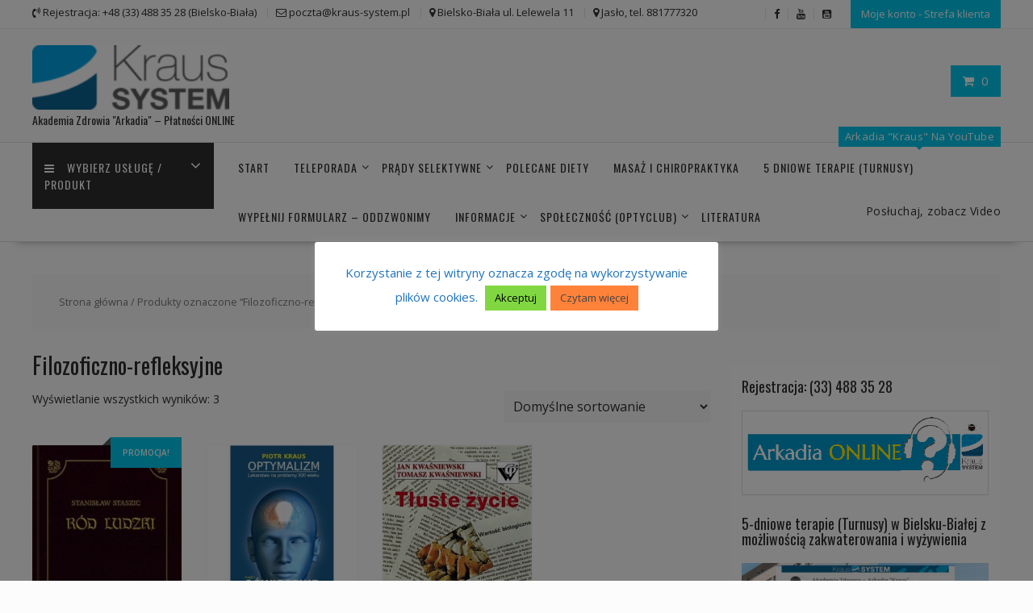

--- FILE ---
content_type: text/html; charset=UTF-8
request_url: https://www.arkadia.kraus-system.pl/tag-produktu/filozoficzno-refleksyjne/
body_size: 25608
content:
<!DOCTYPE html>
        <html lang="pl-PL" xmlns="http://www.w3.org/1999/html">
    	<head>

		        <meta charset="UTF-8">
        <meta name="viewport" content="width=device-width, initial-scale=1">
        <link rel="profile" href="http://gmpg.org/xfn/11">
        <link rel="pingback" href="https://www.arkadia.kraus-system.pl/xmlrpc.php">
    				<script>document.documentElement.className = document.documentElement.className + ' yes-js js_active js'</script>
			<meta name='robots' content='index, follow, max-image-preview:large, max-snippet:-1, max-video-preview:-1' />
	<style>img:is([sizes="auto" i], [sizes^="auto," i]) { contain-intrinsic-size: 3000px 1500px }</style>
	
	<!-- This site is optimized with the Yoast SEO plugin v26.2 - https://yoast.com/wordpress/plugins/seo/ -->
	<title>Filozoficzno-refleksyjne - Arkadia &quot;Kraus-SYSTEM&quot;</title>
	<link rel="canonical" href="https://www.arkadia.kraus-system.pl/tag-produktu/filozoficzno-refleksyjne/" />
	<meta property="og:locale" content="pl_PL" />
	<meta property="og:type" content="article" />
	<meta property="og:title" content="Filozoficzno-refleksyjne - Arkadia &quot;Kraus-SYSTEM&quot;" />
	<meta property="og:url" content="https://www.arkadia.kraus-system.pl/tag-produktu/filozoficzno-refleksyjne/" />
	<meta property="og:site_name" content="Arkadia &quot;Kraus-SYSTEM&quot;" />
	<meta name="twitter:card" content="summary_large_image" />
	<script type="application/ld+json" class="yoast-schema-graph">{"@context":"https://schema.org","@graph":[{"@type":"CollectionPage","@id":"https://www.arkadia.kraus-system.pl/tag-produktu/filozoficzno-refleksyjne/","url":"https://www.arkadia.kraus-system.pl/tag-produktu/filozoficzno-refleksyjne/","name":"Filozoficzno-refleksyjne - Arkadia &quot;Kraus-SYSTEM&quot;","isPartOf":{"@id":"https://www.arkadia.kraus-system.pl/#website"},"primaryImageOfPage":{"@id":"https://www.arkadia.kraus-system.pl/tag-produktu/filozoficzno-refleksyjne/#primaryimage"},"image":{"@id":"https://www.arkadia.kraus-system.pl/tag-produktu/filozoficzno-refleksyjne/#primaryimage"},"thumbnailUrl":"https://www.arkadia.kraus-system.pl/wp-content/uploads/2019/12/ród-ludzki.jpg","breadcrumb":{"@id":"https://www.arkadia.kraus-system.pl/tag-produktu/filozoficzno-refleksyjne/#breadcrumb"},"inLanguage":"pl-PL"},{"@type":"ImageObject","inLanguage":"pl-PL","@id":"https://www.arkadia.kraus-system.pl/tag-produktu/filozoficzno-refleksyjne/#primaryimage","url":"https://www.arkadia.kraus-system.pl/wp-content/uploads/2019/12/ród-ludzki.jpg","contentUrl":"https://www.arkadia.kraus-system.pl/wp-content/uploads/2019/12/ród-ludzki.jpg","width":240,"height":336,"caption":"Ród ludzki - Stanisław Staszic"},{"@type":"BreadcrumbList","@id":"https://www.arkadia.kraus-system.pl/tag-produktu/filozoficzno-refleksyjne/#breadcrumb","itemListElement":[{"@type":"ListItem","position":1,"name":"Strona główna","item":"https://www.arkadia.kraus-system.pl/"},{"@type":"ListItem","position":2,"name":"Filozoficzno-refleksyjne"}]},{"@type":"WebSite","@id":"https://www.arkadia.kraus-system.pl/#website","url":"https://www.arkadia.kraus-system.pl/","name":"SKLEP - \"Kraus-SYSTEM\"","description":"Akademia Zdrowia &quot;Arkadia&quot; - Płatności ONLINE","publisher":{"@id":"https://www.arkadia.kraus-system.pl/#organization"},"alternateName":"Cennik Kraus SYSTEM","potentialAction":[{"@type":"SearchAction","target":{"@type":"EntryPoint","urlTemplate":"https://www.arkadia.kraus-system.pl/?s={search_term_string}"},"query-input":{"@type":"PropertyValueSpecification","valueRequired":true,"valueName":"search_term_string"}}],"inLanguage":"pl-PL"},{"@type":"Organization","@id":"https://www.arkadia.kraus-system.pl/#organization","name":"Kraus SYSTEM - SKLEP","alternateName":"Cennik Kraus SYSTEM","url":"https://www.arkadia.kraus-system.pl/","logo":{"@type":"ImageObject","inLanguage":"pl-PL","@id":"https://www.arkadia.kraus-system.pl/#/schema/logo/image/","url":"https://www.arkadia.kraus-system.pl/wp-content/uploads/2019/11/cropped-logo-scaled-e1574861758894.png","contentUrl":"https://www.arkadia.kraus-system.pl/wp-content/uploads/2019/11/cropped-logo-scaled-e1574861758894.png","width":290,"height":95,"caption":"Kraus SYSTEM - SKLEP"},"image":{"@id":"https://www.arkadia.kraus-system.pl/#/schema/logo/image/"},"sameAs":["https://www.facebook.com/OptyClub/shop/","https://www.youtube.com/channel/UCi1s8etrN0znLF7fsFqB6xQ"]}]}</script>
	<!-- / Yoast SEO plugin. -->


<link rel='dns-prefetch' href='//fonts.googleapis.com' />
<link rel="alternate" type="application/rss+xml" title="Arkadia &quot;Kraus-SYSTEM&quot; &raquo; Kanał z wpisami" href="https://www.arkadia.kraus-system.pl/feed/" />
<link rel="alternate" type="application/rss+xml" title="Arkadia &quot;Kraus-SYSTEM&quot; &raquo; Kanał z komentarzami" href="https://www.arkadia.kraus-system.pl/comments/feed/" />
<link rel="alternate" type="application/rss+xml" title="Kanał Arkadia &quot;Kraus-SYSTEM&quot; &raquo; Filozoficzno-refleksyjne Znacznik" href="https://www.arkadia.kraus-system.pl/tag-produktu/filozoficzno-refleksyjne/feed/" />
<script type="text/javascript">
/* <![CDATA[ */
window._wpemojiSettings = {"baseUrl":"https:\/\/s.w.org\/images\/core\/emoji\/16.0.1\/72x72\/","ext":".png","svgUrl":"https:\/\/s.w.org\/images\/core\/emoji\/16.0.1\/svg\/","svgExt":".svg","source":{"concatemoji":"https:\/\/www.arkadia.kraus-system.pl\/wp-includes\/js\/wp-emoji-release.min.js?ver=6.8.3"}};
/*! This file is auto-generated */
!function(s,n){var o,i,e;function c(e){try{var t={supportTests:e,timestamp:(new Date).valueOf()};sessionStorage.setItem(o,JSON.stringify(t))}catch(e){}}function p(e,t,n){e.clearRect(0,0,e.canvas.width,e.canvas.height),e.fillText(t,0,0);var t=new Uint32Array(e.getImageData(0,0,e.canvas.width,e.canvas.height).data),a=(e.clearRect(0,0,e.canvas.width,e.canvas.height),e.fillText(n,0,0),new Uint32Array(e.getImageData(0,0,e.canvas.width,e.canvas.height).data));return t.every(function(e,t){return e===a[t]})}function u(e,t){e.clearRect(0,0,e.canvas.width,e.canvas.height),e.fillText(t,0,0);for(var n=e.getImageData(16,16,1,1),a=0;a<n.data.length;a++)if(0!==n.data[a])return!1;return!0}function f(e,t,n,a){switch(t){case"flag":return n(e,"\ud83c\udff3\ufe0f\u200d\u26a7\ufe0f","\ud83c\udff3\ufe0f\u200b\u26a7\ufe0f")?!1:!n(e,"\ud83c\udde8\ud83c\uddf6","\ud83c\udde8\u200b\ud83c\uddf6")&&!n(e,"\ud83c\udff4\udb40\udc67\udb40\udc62\udb40\udc65\udb40\udc6e\udb40\udc67\udb40\udc7f","\ud83c\udff4\u200b\udb40\udc67\u200b\udb40\udc62\u200b\udb40\udc65\u200b\udb40\udc6e\u200b\udb40\udc67\u200b\udb40\udc7f");case"emoji":return!a(e,"\ud83e\udedf")}return!1}function g(e,t,n,a){var r="undefined"!=typeof WorkerGlobalScope&&self instanceof WorkerGlobalScope?new OffscreenCanvas(300,150):s.createElement("canvas"),o=r.getContext("2d",{willReadFrequently:!0}),i=(o.textBaseline="top",o.font="600 32px Arial",{});return e.forEach(function(e){i[e]=t(o,e,n,a)}),i}function t(e){var t=s.createElement("script");t.src=e,t.defer=!0,s.head.appendChild(t)}"undefined"!=typeof Promise&&(o="wpEmojiSettingsSupports",i=["flag","emoji"],n.supports={everything:!0,everythingExceptFlag:!0},e=new Promise(function(e){s.addEventListener("DOMContentLoaded",e,{once:!0})}),new Promise(function(t){var n=function(){try{var e=JSON.parse(sessionStorage.getItem(o));if("object"==typeof e&&"number"==typeof e.timestamp&&(new Date).valueOf()<e.timestamp+604800&&"object"==typeof e.supportTests)return e.supportTests}catch(e){}return null}();if(!n){if("undefined"!=typeof Worker&&"undefined"!=typeof OffscreenCanvas&&"undefined"!=typeof URL&&URL.createObjectURL&&"undefined"!=typeof Blob)try{var e="postMessage("+g.toString()+"("+[JSON.stringify(i),f.toString(),p.toString(),u.toString()].join(",")+"));",a=new Blob([e],{type:"text/javascript"}),r=new Worker(URL.createObjectURL(a),{name:"wpTestEmojiSupports"});return void(r.onmessage=function(e){c(n=e.data),r.terminate(),t(n)})}catch(e){}c(n=g(i,f,p,u))}t(n)}).then(function(e){for(var t in e)n.supports[t]=e[t],n.supports.everything=n.supports.everything&&n.supports[t],"flag"!==t&&(n.supports.everythingExceptFlag=n.supports.everythingExceptFlag&&n.supports[t]);n.supports.everythingExceptFlag=n.supports.everythingExceptFlag&&!n.supports.flag,n.DOMReady=!1,n.readyCallback=function(){n.DOMReady=!0}}).then(function(){return e}).then(function(){var e;n.supports.everything||(n.readyCallback(),(e=n.source||{}).concatemoji?t(e.concatemoji):e.wpemoji&&e.twemoji&&(t(e.twemoji),t(e.wpemoji)))}))}((window,document),window._wpemojiSettings);
/* ]]> */
</script>
<style id='wp-emoji-styles-inline-css' type='text/css'>

	img.wp-smiley, img.emoji {
		display: inline !important;
		border: none !important;
		box-shadow: none !important;
		height: 1em !important;
		width: 1em !important;
		margin: 0 0.07em !important;
		vertical-align: -0.1em !important;
		background: none !important;
		padding: 0 !important;
	}
</style>
<link rel='stylesheet' id='wp-block-library-css' href='https://www.arkadia.kraus-system.pl/wp-includes/css/dist/block-library/style.min.css?ver=6.8.3' type='text/css' media='all' />
<style id='wp-block-library-theme-inline-css' type='text/css'>
.wp-block-audio :where(figcaption){color:#555;font-size:13px;text-align:center}.is-dark-theme .wp-block-audio :where(figcaption){color:#ffffffa6}.wp-block-audio{margin:0 0 1em}.wp-block-code{border:1px solid #ccc;border-radius:4px;font-family:Menlo,Consolas,monaco,monospace;padding:.8em 1em}.wp-block-embed :where(figcaption){color:#555;font-size:13px;text-align:center}.is-dark-theme .wp-block-embed :where(figcaption){color:#ffffffa6}.wp-block-embed{margin:0 0 1em}.blocks-gallery-caption{color:#555;font-size:13px;text-align:center}.is-dark-theme .blocks-gallery-caption{color:#ffffffa6}:root :where(.wp-block-image figcaption){color:#555;font-size:13px;text-align:center}.is-dark-theme :root :where(.wp-block-image figcaption){color:#ffffffa6}.wp-block-image{margin:0 0 1em}.wp-block-pullquote{border-bottom:4px solid;border-top:4px solid;color:currentColor;margin-bottom:1.75em}.wp-block-pullquote cite,.wp-block-pullquote footer,.wp-block-pullquote__citation{color:currentColor;font-size:.8125em;font-style:normal;text-transform:uppercase}.wp-block-quote{border-left:.25em solid;margin:0 0 1.75em;padding-left:1em}.wp-block-quote cite,.wp-block-quote footer{color:currentColor;font-size:.8125em;font-style:normal;position:relative}.wp-block-quote:where(.has-text-align-right){border-left:none;border-right:.25em solid;padding-left:0;padding-right:1em}.wp-block-quote:where(.has-text-align-center){border:none;padding-left:0}.wp-block-quote.is-large,.wp-block-quote.is-style-large,.wp-block-quote:where(.is-style-plain){border:none}.wp-block-search .wp-block-search__label{font-weight:700}.wp-block-search__button{border:1px solid #ccc;padding:.375em .625em}:where(.wp-block-group.has-background){padding:1.25em 2.375em}.wp-block-separator.has-css-opacity{opacity:.4}.wp-block-separator{border:none;border-bottom:2px solid;margin-left:auto;margin-right:auto}.wp-block-separator.has-alpha-channel-opacity{opacity:1}.wp-block-separator:not(.is-style-wide):not(.is-style-dots){width:100px}.wp-block-separator.has-background:not(.is-style-dots){border-bottom:none;height:1px}.wp-block-separator.has-background:not(.is-style-wide):not(.is-style-dots){height:2px}.wp-block-table{margin:0 0 1em}.wp-block-table td,.wp-block-table th{word-break:normal}.wp-block-table :where(figcaption){color:#555;font-size:13px;text-align:center}.is-dark-theme .wp-block-table :where(figcaption){color:#ffffffa6}.wp-block-video :where(figcaption){color:#555;font-size:13px;text-align:center}.is-dark-theme .wp-block-video :where(figcaption){color:#ffffffa6}.wp-block-video{margin:0 0 1em}:root :where(.wp-block-template-part.has-background){margin-bottom:0;margin-top:0;padding:1.25em 2.375em}
</style>
<style id='classic-theme-styles-inline-css' type='text/css'>
/*! This file is auto-generated */
.wp-block-button__link{color:#fff;background-color:#32373c;border-radius:9999px;box-shadow:none;text-decoration:none;padding:calc(.667em + 2px) calc(1.333em + 2px);font-size:1.125em}.wp-block-file__button{background:#32373c;color:#fff;text-decoration:none}
</style>
<link rel='stylesheet' id='magnific-popup-css' href='https://www.arkadia.kraus-system.pl/wp-content/plugins/gutentor/assets/library/magnific-popup/magnific-popup.min.css?ver=1.8.0' type='text/css' media='all' />
<link rel='stylesheet' id='slick-css' href='https://www.arkadia.kraus-system.pl/wp-content/plugins/gutentor/assets/library/slick/slick.min.css?ver=1.8.1' type='text/css' media='all' />
<link rel='stylesheet' id='jquery-selectBox-css' href='https://www.arkadia.kraus-system.pl/wp-content/plugins/yith-woocommerce-wishlist/assets/css/jquery.selectBox.css?ver=1.2.0' type='text/css' media='all' />
<link rel='stylesheet' id='woocommerce_prettyPhoto_css-css' href='//www.arkadia.kraus-system.pl/wp-content/plugins/woocommerce/assets/css/prettyPhoto.css?ver=3.1.6' type='text/css' media='all' />
<link rel='stylesheet' id='yith-wcwl-main-css' href='https://www.arkadia.kraus-system.pl/wp-content/plugins/yith-woocommerce-wishlist/assets/css/style.css?ver=4.10.0' type='text/css' media='all' />
<style id='yith-wcwl-main-inline-css' type='text/css'>
 :root { --rounded-corners-radius: 16px; --add-to-cart-rounded-corners-radius: 16px; --feedback-duration: 3s } 
 :root { --rounded-corners-radius: 16px; --add-to-cart-rounded-corners-radius: 16px; --feedback-duration: 3s } 
</style>
<link rel='stylesheet' id='fontawesome-css' href='https://www.arkadia.kraus-system.pl/wp-content/plugins/gutentor/assets/library/fontawesome/css/all.min.css?ver=5.12.0' type='text/css' media='all' />
<link rel='stylesheet' id='wpness-grid-css' href='https://www.arkadia.kraus-system.pl/wp-content/plugins/gutentor/assets/library/wpness-grid/wpness-grid.css?ver=1.0.0' type='text/css' media='all' />
<link rel='stylesheet' id='animate-css' href='https://www.arkadia.kraus-system.pl/wp-content/plugins/gutentor/assets/library/animatecss/animate.min.css?ver=3.7.2' type='text/css' media='all' />
<link rel='stylesheet' id='wp-components-css' href='https://www.arkadia.kraus-system.pl/wp-includes/css/dist/components/style.min.css?ver=6.8.3' type='text/css' media='all' />
<link rel='stylesheet' id='wp-preferences-css' href='https://www.arkadia.kraus-system.pl/wp-includes/css/dist/preferences/style.min.css?ver=6.8.3' type='text/css' media='all' />
<link rel='stylesheet' id='wp-block-editor-css' href='https://www.arkadia.kraus-system.pl/wp-includes/css/dist/block-editor/style.min.css?ver=6.8.3' type='text/css' media='all' />
<link rel='stylesheet' id='wp-reusable-blocks-css' href='https://www.arkadia.kraus-system.pl/wp-includes/css/dist/reusable-blocks/style.min.css?ver=6.8.3' type='text/css' media='all' />
<link rel='stylesheet' id='wp-patterns-css' href='https://www.arkadia.kraus-system.pl/wp-includes/css/dist/patterns/style.min.css?ver=6.8.3' type='text/css' media='all' />
<link rel='stylesheet' id='wp-editor-css' href='https://www.arkadia.kraus-system.pl/wp-includes/css/dist/editor/style.min.css?ver=6.8.3' type='text/css' media='all' />
<link rel='stylesheet' id='gutentor-css' href='https://www.arkadia.kraus-system.pl/wp-content/plugins/gutentor/dist/blocks.style.build.css?ver=3.5.3' type='text/css' media='all' />
<style id='global-styles-inline-css' type='text/css'>
:root{--wp--preset--aspect-ratio--square: 1;--wp--preset--aspect-ratio--4-3: 4/3;--wp--preset--aspect-ratio--3-4: 3/4;--wp--preset--aspect-ratio--3-2: 3/2;--wp--preset--aspect-ratio--2-3: 2/3;--wp--preset--aspect-ratio--16-9: 16/9;--wp--preset--aspect-ratio--9-16: 9/16;--wp--preset--color--black: #000000;--wp--preset--color--cyan-bluish-gray: #abb8c3;--wp--preset--color--white: #ffffff;--wp--preset--color--pale-pink: #f78da7;--wp--preset--color--vivid-red: #cf2e2e;--wp--preset--color--luminous-vivid-orange: #ff6900;--wp--preset--color--luminous-vivid-amber: #fcb900;--wp--preset--color--light-green-cyan: #7bdcb5;--wp--preset--color--vivid-green-cyan: #00d084;--wp--preset--color--pale-cyan-blue: #8ed1fc;--wp--preset--color--vivid-cyan-blue: #0693e3;--wp--preset--color--vivid-purple: #9b51e0;--wp--preset--gradient--vivid-cyan-blue-to-vivid-purple: linear-gradient(135deg,rgba(6,147,227,1) 0%,rgb(155,81,224) 100%);--wp--preset--gradient--light-green-cyan-to-vivid-green-cyan: linear-gradient(135deg,rgb(122,220,180) 0%,rgb(0,208,130) 100%);--wp--preset--gradient--luminous-vivid-amber-to-luminous-vivid-orange: linear-gradient(135deg,rgba(252,185,0,1) 0%,rgba(255,105,0,1) 100%);--wp--preset--gradient--luminous-vivid-orange-to-vivid-red: linear-gradient(135deg,rgba(255,105,0,1) 0%,rgb(207,46,46) 100%);--wp--preset--gradient--very-light-gray-to-cyan-bluish-gray: linear-gradient(135deg,rgb(238,238,238) 0%,rgb(169,184,195) 100%);--wp--preset--gradient--cool-to-warm-spectrum: linear-gradient(135deg,rgb(74,234,220) 0%,rgb(151,120,209) 20%,rgb(207,42,186) 40%,rgb(238,44,130) 60%,rgb(251,105,98) 80%,rgb(254,248,76) 100%);--wp--preset--gradient--blush-light-purple: linear-gradient(135deg,rgb(255,206,236) 0%,rgb(152,150,240) 100%);--wp--preset--gradient--blush-bordeaux: linear-gradient(135deg,rgb(254,205,165) 0%,rgb(254,45,45) 50%,rgb(107,0,62) 100%);--wp--preset--gradient--luminous-dusk: linear-gradient(135deg,rgb(255,203,112) 0%,rgb(199,81,192) 50%,rgb(65,88,208) 100%);--wp--preset--gradient--pale-ocean: linear-gradient(135deg,rgb(255,245,203) 0%,rgb(182,227,212) 50%,rgb(51,167,181) 100%);--wp--preset--gradient--electric-grass: linear-gradient(135deg,rgb(202,248,128) 0%,rgb(113,206,126) 100%);--wp--preset--gradient--midnight: linear-gradient(135deg,rgb(2,3,129) 0%,rgb(40,116,252) 100%);--wp--preset--font-size--small: 13px;--wp--preset--font-size--medium: 20px;--wp--preset--font-size--large: 36px;--wp--preset--font-size--x-large: 42px;--wp--preset--spacing--20: 0.44rem;--wp--preset--spacing--30: 0.67rem;--wp--preset--spacing--40: 1rem;--wp--preset--spacing--50: 1.5rem;--wp--preset--spacing--60: 2.25rem;--wp--preset--spacing--70: 3.38rem;--wp--preset--spacing--80: 5.06rem;--wp--preset--shadow--natural: 6px 6px 9px rgba(0, 0, 0, 0.2);--wp--preset--shadow--deep: 12px 12px 50px rgba(0, 0, 0, 0.4);--wp--preset--shadow--sharp: 6px 6px 0px rgba(0, 0, 0, 0.2);--wp--preset--shadow--outlined: 6px 6px 0px -3px rgba(255, 255, 255, 1), 6px 6px rgba(0, 0, 0, 1);--wp--preset--shadow--crisp: 6px 6px 0px rgba(0, 0, 0, 1);}:where(.is-layout-flex){gap: 0.5em;}:where(.is-layout-grid){gap: 0.5em;}body .is-layout-flex{display: flex;}.is-layout-flex{flex-wrap: wrap;align-items: center;}.is-layout-flex > :is(*, div){margin: 0;}body .is-layout-grid{display: grid;}.is-layout-grid > :is(*, div){margin: 0;}:where(.wp-block-columns.is-layout-flex){gap: 2em;}:where(.wp-block-columns.is-layout-grid){gap: 2em;}:where(.wp-block-post-template.is-layout-flex){gap: 1.25em;}:where(.wp-block-post-template.is-layout-grid){gap: 1.25em;}.has-black-color{color: var(--wp--preset--color--black) !important;}.has-cyan-bluish-gray-color{color: var(--wp--preset--color--cyan-bluish-gray) !important;}.has-white-color{color: var(--wp--preset--color--white) !important;}.has-pale-pink-color{color: var(--wp--preset--color--pale-pink) !important;}.has-vivid-red-color{color: var(--wp--preset--color--vivid-red) !important;}.has-luminous-vivid-orange-color{color: var(--wp--preset--color--luminous-vivid-orange) !important;}.has-luminous-vivid-amber-color{color: var(--wp--preset--color--luminous-vivid-amber) !important;}.has-light-green-cyan-color{color: var(--wp--preset--color--light-green-cyan) !important;}.has-vivid-green-cyan-color{color: var(--wp--preset--color--vivid-green-cyan) !important;}.has-pale-cyan-blue-color{color: var(--wp--preset--color--pale-cyan-blue) !important;}.has-vivid-cyan-blue-color{color: var(--wp--preset--color--vivid-cyan-blue) !important;}.has-vivid-purple-color{color: var(--wp--preset--color--vivid-purple) !important;}.has-black-background-color{background-color: var(--wp--preset--color--black) !important;}.has-cyan-bluish-gray-background-color{background-color: var(--wp--preset--color--cyan-bluish-gray) !important;}.has-white-background-color{background-color: var(--wp--preset--color--white) !important;}.has-pale-pink-background-color{background-color: var(--wp--preset--color--pale-pink) !important;}.has-vivid-red-background-color{background-color: var(--wp--preset--color--vivid-red) !important;}.has-luminous-vivid-orange-background-color{background-color: var(--wp--preset--color--luminous-vivid-orange) !important;}.has-luminous-vivid-amber-background-color{background-color: var(--wp--preset--color--luminous-vivid-amber) !important;}.has-light-green-cyan-background-color{background-color: var(--wp--preset--color--light-green-cyan) !important;}.has-vivid-green-cyan-background-color{background-color: var(--wp--preset--color--vivid-green-cyan) !important;}.has-pale-cyan-blue-background-color{background-color: var(--wp--preset--color--pale-cyan-blue) !important;}.has-vivid-cyan-blue-background-color{background-color: var(--wp--preset--color--vivid-cyan-blue) !important;}.has-vivid-purple-background-color{background-color: var(--wp--preset--color--vivid-purple) !important;}.has-black-border-color{border-color: var(--wp--preset--color--black) !important;}.has-cyan-bluish-gray-border-color{border-color: var(--wp--preset--color--cyan-bluish-gray) !important;}.has-white-border-color{border-color: var(--wp--preset--color--white) !important;}.has-pale-pink-border-color{border-color: var(--wp--preset--color--pale-pink) !important;}.has-vivid-red-border-color{border-color: var(--wp--preset--color--vivid-red) !important;}.has-luminous-vivid-orange-border-color{border-color: var(--wp--preset--color--luminous-vivid-orange) !important;}.has-luminous-vivid-amber-border-color{border-color: var(--wp--preset--color--luminous-vivid-amber) !important;}.has-light-green-cyan-border-color{border-color: var(--wp--preset--color--light-green-cyan) !important;}.has-vivid-green-cyan-border-color{border-color: var(--wp--preset--color--vivid-green-cyan) !important;}.has-pale-cyan-blue-border-color{border-color: var(--wp--preset--color--pale-cyan-blue) !important;}.has-vivid-cyan-blue-border-color{border-color: var(--wp--preset--color--vivid-cyan-blue) !important;}.has-vivid-purple-border-color{border-color: var(--wp--preset--color--vivid-purple) !important;}.has-vivid-cyan-blue-to-vivid-purple-gradient-background{background: var(--wp--preset--gradient--vivid-cyan-blue-to-vivid-purple) !important;}.has-light-green-cyan-to-vivid-green-cyan-gradient-background{background: var(--wp--preset--gradient--light-green-cyan-to-vivid-green-cyan) !important;}.has-luminous-vivid-amber-to-luminous-vivid-orange-gradient-background{background: var(--wp--preset--gradient--luminous-vivid-amber-to-luminous-vivid-orange) !important;}.has-luminous-vivid-orange-to-vivid-red-gradient-background{background: var(--wp--preset--gradient--luminous-vivid-orange-to-vivid-red) !important;}.has-very-light-gray-to-cyan-bluish-gray-gradient-background{background: var(--wp--preset--gradient--very-light-gray-to-cyan-bluish-gray) !important;}.has-cool-to-warm-spectrum-gradient-background{background: var(--wp--preset--gradient--cool-to-warm-spectrum) !important;}.has-blush-light-purple-gradient-background{background: var(--wp--preset--gradient--blush-light-purple) !important;}.has-blush-bordeaux-gradient-background{background: var(--wp--preset--gradient--blush-bordeaux) !important;}.has-luminous-dusk-gradient-background{background: var(--wp--preset--gradient--luminous-dusk) !important;}.has-pale-ocean-gradient-background{background: var(--wp--preset--gradient--pale-ocean) !important;}.has-electric-grass-gradient-background{background: var(--wp--preset--gradient--electric-grass) !important;}.has-midnight-gradient-background{background: var(--wp--preset--gradient--midnight) !important;}.has-small-font-size{font-size: var(--wp--preset--font-size--small) !important;}.has-medium-font-size{font-size: var(--wp--preset--font-size--medium) !important;}.has-large-font-size{font-size: var(--wp--preset--font-size--large) !important;}.has-x-large-font-size{font-size: var(--wp--preset--font-size--x-large) !important;}
:where(.wp-block-post-template.is-layout-flex){gap: 1.25em;}:where(.wp-block-post-template.is-layout-grid){gap: 1.25em;}
:where(.wp-block-columns.is-layout-flex){gap: 2em;}:where(.wp-block-columns.is-layout-grid){gap: 2em;}
:root :where(.wp-block-pullquote){font-size: 1.5em;line-height: 1.6;}
</style>
<link rel='stylesheet' id='bt_bb_content_elements-css' href='https://www.arkadia.kraus-system.pl/wp-content/plugins/bold-page-builder/css/front_end/content_elements.crush.css?ver=5.4.7' type='text/css' media='all' />
<link rel='stylesheet' id='bt_bb_slick-css' href='https://www.arkadia.kraus-system.pl/wp-content/plugins/bold-page-builder/slick/slick.css?ver=5.4.7' type='text/css' media='all' />
<link rel='stylesheet' id='contact-form-7-css' href='https://www.arkadia.kraus-system.pl/wp-content/plugins/contact-form-7/includes/css/styles.css?ver=6.1.2' type='text/css' media='all' />
<link rel='stylesheet' id='cookie-law-info-css' href='https://www.arkadia.kraus-system.pl/wp-content/plugins/cookie-law-info/legacy/public/css/cookie-law-info-public.css?ver=3.3.6' type='text/css' media='all' />
<link rel='stylesheet' id='cookie-law-info-gdpr-css' href='https://www.arkadia.kraus-system.pl/wp-content/plugins/cookie-law-info/legacy/public/css/cookie-law-info-gdpr.css?ver=3.3.6' type='text/css' media='all' />
<link rel='stylesheet' id='pay_by_paynow_pl_styles-css' href='https://www.arkadia.kraus-system.pl/wp-content/plugins/pay-by-paynow-pl/assets/css/front.css?ver=2.5.10' type='text/css' media='all' />
<link rel='stylesheet' id='woocommerce-layout-css' href='https://www.arkadia.kraus-system.pl/wp-content/plugins/woocommerce/assets/css/woocommerce-layout.css?ver=10.2.2' type='text/css' media='all' />
<link rel='stylesheet' id='woocommerce-smallscreen-css' href='https://www.arkadia.kraus-system.pl/wp-content/plugins/woocommerce/assets/css/woocommerce-smallscreen.css?ver=10.2.2' type='text/css' media='only screen and (max-width: 768px)' />
<link rel='stylesheet' id='woocommerce-general-css' href='https://www.arkadia.kraus-system.pl/wp-content/plugins/woocommerce/assets/css/woocommerce.css?ver=10.2.2' type='text/css' media='all' />
<style id='woocommerce-inline-inline-css' type='text/css'>
.woocommerce form .form-row .required { visibility: visible; }
</style>
<link rel='stylesheet' id='brands-styles-css' href='https://www.arkadia.kraus-system.pl/wp-content/plugins/woocommerce/assets/css/brands.css?ver=10.2.2' type='text/css' media='all' />
<link rel='stylesheet' id='online-shop-googleapis-css' href='//fonts.googleapis.com/css?family=Oswald%3A400%2C300%7COpen+Sans%3A600%2C400&#038;ver=1.0.0' type='text/css' media='all' />
<link rel='stylesheet' id='font-awesome-css' href='https://www.arkadia.kraus-system.pl/wp-content/themes/online-shop-pro/assets/library/Font-Awesome/css/font-awesome.min.css?ver=4.7.0' type='text/css' media='all' />
<style id='font-awesome-inline-css' type='text/css'>
[data-font="FontAwesome"]:before {font-family: 'FontAwesome' !important;content: attr(data-icon) !important;speak: none !important;font-weight: normal !important;font-variant: normal !important;text-transform: none !important;line-height: 1 !important;font-style: normal !important;-webkit-font-smoothing: antialiased !important;-moz-osx-font-smoothing: grayscale !important;}
</style>
<link rel='stylesheet' id='select2-css' href='https://www.arkadia.kraus-system.pl/wp-content/plugins/woocommerce/assets/css/select2.css?ver=10.2.2' type='text/css' media='all' />
<link rel='stylesheet' id='online-shop-style-css' href='https://www.arkadia.kraus-system.pl/wp-content/themes/online-shop-pro/style.css?ver=1.3.2' type='text/css' media='all' />
<style id='online-shop-style-inline-css' type='text/css'>

        .site-title,
        .site-title a{
            color: #1e73be;
        }
        .site-title:hover,
        .site-title a:hover,
        .site-title a:focus{
            color: #2d2d2d;
        }
        .site-description,
        .site-description a{
            color: ##2d2d2d;
        }
        article .entry-content,
        .entry-content p,body{
            color: #2d2d2d;
        }
        a,
        .posted-on a,
        .author.vcard a
        .cat-links a,
        .comments-link a,
        .edit-link a,
        .tags-links a,
        .byline a,
        .nav-links a,
        .widget li a
         {
            color: ;
        }
        a:hover,
        a:active,
        a:focus,
        .posted-on a:hover,
        .author.vcard a:hover,
        .cat-links a:hover,
        .comments-link a:hover,
        .edit-link a:hover,
        .tags-links a:hover,
        .byline a:hover,
        .nav-links a:hover,
        .widget li a:hover{
            color: #8224e3;
        }
        h1, h1 a,
        h2, h2 a,
        h3, h3 a,
        h4, h4 a,
        h5, h5 a,
        h6, h6 a,
        article.post .entry-header .entry-title a, 
        article.page .entry-header .entry-title a{
            color: #2d2d2d;
        }
        .header-wrapper .menu > li.current-menu-item > a,
        .header-wrapper .menu > li.current-menu-parent > a,
        .header-wrapper .menu > li.current_page_parent > a,
        .header-wrapper .menu > li.current_page_ancestor > a
        {
            color:#15d3c3;
        }
        .navbar .navbar-toggle:hover,
        .header-wrapper .menu li:hover > a,
        .header-wrapper .main-navigation ul ul.sub-menu li:hover > a {
            color:#81d742;
        }
       .secondary-sidebar .widget-area.sidebar{
            background: #ffffff;
        }
       .footer-wrapper{
            background: #272823;
        }
       .site-footer h1,
       .site-footer h1 a,
       .site-footer h2,
       .site-footer h2 a,
       .site-footer h3,
       .site-footer h3 a,
       .site-footer h4,
       .site-footer h4 a,
       .site-footer h5,
       .site-footer h5 a,
       .site-footer h6,
       .site-footer h6 a,
       .site-footer .widget-title{
           color: #ffffff;
       }
       .site-footer,
       .site-footer li,
       .site-footer p{
           color: #ffffff;
       }
       .site-footer a,
       .site-footer .socials a,
       .site-footer .socials a:hover,
       .site-footer li a,
       .site-footer .widget li a{
           color: #ffffff;
       }
       .site-footer a:hover,
       .site-footer li a:hover,
       .site-footer .widget li a:hover{
           color: #37efd7;
       }
	        .top-header-wrapper{
	            background-color: #ffffff;
	        }
            .footer-copyright{
                background-color: #161614;
            }
            .slider-section .at-action-wrapper .slick-arrow,
            .beside-slider .at-action-wrapper .slick-arrow,
             mark,
            .comment-form .form-submit input,
            .read-more,
            .slider-section .cat-links a,
            .featured-desc .above-entry-meta .cat-links a,
            .calendar_wrap .wp-calendar .today,
            .calendar_wrap .wp-calendar .today a,
            .wpcf7-form input.wpcf7-submit:hover,
            .breadcrumb,
            .slicknav_btn,
            .special-menu:hover,
            .slider-buttons a,
            .yith-wcwl-wrapper,
      		.wc-cart-wrapper,
            .woocommerce #respond input#submit, 
            .woocommerce a.button, 
            .woocommerce button.button, 
            .woocommerce input.button,
            .woocommerce ul.products li.product .onsale,
            .woocommerce span.onsale,
            .new-label,
            .woocommerce a.button.add_to_cart_button,
            .woocommerce a.added_to_cart,
            .woocommerce a.button.product_type_grouped,
            .woocommerce a.button.product_type_external,
            .woocommerce .single-product #respond input#submit.alt,
            .woocommerce .single-product a.button.alt,
            .woocommerce .single-product button.button.alt,
            .woocommerce .single-product input.button.alt,
            .woocommerce #respond input#submit.alt,
            .woocommerce a.button.alt,
            .woocommerce button.button.alt,
            .woocommerce input.button.alt,
            .woocommerce .widget_shopping_cart_content .buttons a.button,
            .woocommerce div.product .woocommerce-tabs ul.tabs li:hover,
            .woocommerce div.product .woocommerce-tabs ul.tabs li.active,
            .woocommerce .cart .button,
            .woocommerce .cart input.button,
            .woocommerce input.button:disabled, 
            .woocommerce input.button:disabled[disabled],
            .woocommerce input.button:disabled:hover, 
            .woocommerce input.button:disabled[disabled]:hover,
	        .wc-cat-feature .cat-title,
	        .single-item .icon,
	        .menu-right-highlight-text,
	        .woocommerce nav.woocommerce-pagination ul li a:focus, 
	        .woocommerce nav.woocommerce-pagination ul li a:hover, 
	        .woocommerce nav.woocommerce-pagination ul li span.current,
	        .woocommerce a.button.wc-forward,
             a.my-account,
             .woocommerce .widget_price_filter .ui-slider .ui-slider-range,
             .woocommerce .widget_price_filter .ui-slider .ui-slider-handle,
             .woocommerce .widget_price_filter .price_slider_amount .button,
             .woocommerce .widget_price_filter .price_slider_amount .button:hover,
             .sm-up-container,
             .slick-arrow:hover {
                background: #00c7ea;
                color:#fff;
            }
            .screen-reader-text:focus,
            .socials a:hover,
            .widget_search input#s,
            .search-block #searchsubmit,
            .widget_search #searchsubmit,
            .footer-sidebar .featured-desc .below-entry-meta a:hover,
            .slider-section .slide-title:hover,
            .slider-feature-wrap a:hover,
            .featured-desc .below-entry-meta span:hover,
            .posted-on a:hover,
            .cat-links a:hover,
            .comments-link a:hover,
            .edit-link a:hover,
            .tags-links a:hover,
            .byline a:hover,
            .nav-links a:hover,
            .comment-form .form-submit input:hover, .read-more:hover,
            #online-shop-breadcrumbs a:hover,
            .wpcf7-form input.wpcf7-submit,
            .woocommerce .star-rating, 
            .woocommerce ul.products li.product .star-rating,
            .woocommerce p.stars a,
            .woocommerce ul.products li.product .price,
            .woocommerce ul.products li.product .price ins .amount,
            .woocommerce a.button.add_to_cart_button:hover,
            .woocommerce a.added_to_cart:hover,
            .woocommerce a.button.product_type_grouped:hover,
            .woocommerce a.button.product_type_external:hover,
            .woocommerce .cart .button:hover,
            .woocommerce .cart input.button:hover,
            .woocommerce #respond input#submit.alt:hover,
			.woocommerce a.button.alt:hover,
			.woocommerce button.button.alt:hover,
			.woocommerce input.button.alt:hover,
			.woocommerce .woocommerce-info .button:hover,
			.woocommerce .widget_shopping_cart_content .buttons a.button:hover,
			.woocommerce div.product .woocommerce-tabs ul.tabs li a,
			.at-cat-product-wrap .product-details h3 a:hover,
			.at-tabs >span.active,
			.feature-promo .single-unit .page-details .title,
			.woocommerce-message::before,
			a.my-account:hover{
                color: #00c7ea;
            }
            .comment-form .form-submit input, 
            .read-more,
            .widget_search input#s,
            .tagcloud a,
            .woocommerce .cart .button, 
            .woocommerce .cart input.button,
            .woocommerce a.button.add_to_cart_button,
            .woocommerce a.added_to_cart,
            .woocommerce a.button.product_type_grouped,
            .woocommerce a.button.product_type_external,
            .woocommerce .cart .button,
            .woocommerce .cart input.button
            .woocommerce .single-product #respond input#submit.alt,
			.woocommerce .single-product a.button.alt,
			.woocommerce .single-product button.button.alt,
			.woocommerce .single-product input.button.alt,
			.woocommerce #respond input#submit.alt,
			.woocommerce a.button.alt,
			.woocommerce button.button.alt,
			.woocommerce input.button.alt,
			.woocommerce .widget_shopping_cart_content .buttons a.button,
			.woocommerce div.product .woocommerce-tabs ul.tabs:before,
			a.my-account,
            .slick-arrow:hover{
                border: 1px solid #00c7ea;
            }
            .nav-links .nav-previous a:hover,
            .nav-links .nav-next a:hover{
                border-top: 1px solid #00c7ea;
            }
            .at-title-action-wrapper,
            .page-header .page-title,
            .blog-no-image article.post.sticky,
             article.post.sticky,
             .related.products > h2,
             .cross-sells > h2,
             .cart_totals  > h2,
             .woocommerce-order-details > h2,
             .woocommerce-customer-details > h2,
             .comments-title{
                border-bottom: 1px solid #00c7ea;
            }
            .wpcf7-form input.wpcf7-submit{
                border: 2px solid #00c7ea;
            }
            .breadcrumb::after {
                border-left: 5px solid #00c7ea;
            }
            /*header cart*/
            .site-header .widget_shopping_cart{
                border-bottom: 3px solid #00c7ea;
                border-top: 3px solid #00c7ea;
            }
            .site-header .widget_shopping_cart:before {
                border-bottom: 10px solid #00c7ea;
            }
            .woocommerce-message {
                border-top-color: #00c7ea;
            }
        @media screen and (max-width:992px){
                .slicknav_btn{
                    border: 1px solid #00c7ea;
                }
                .slicknav_btn.slicknav_open{
                    border: 1px solid #ffffff;
                }
                .slicknav_nav li.current-menu-ancestor > a,
                .slicknav_nav li.current-menu-item  > a,
                .slicknav_nav li.current_page_item > a,
                .slicknav_nav li.current_page_item .slicknav_item > span{
                    color: #00c7ea;
                }
            }
        .header-wrapper .menu li .at-menu-desc:after,
          .menu-right-highlight-text:after{
            border-top-color:#00c7ea;
          }
          .woocommerce .woocommerce-MyAccount-navigation ul li.is-active a:after{
            border-left-color:#00c7ea;
          }
          .woocommerce .woocommerce-MyAccount-navigation ul li.is-active a,
          .woocommerce .woocommerce-MyAccount-navigation ul li.is-active a:hover{
              background:#00c7ea;

          }
          .header-wrapper .menu li .at-menu-desc,
          .widget_online_shop_wc_taxonomies .acme-single-cat .cat-title{
              background:#00c7ea;
          }
        }
                    .cat-links .at-cat-item-1{
                    color: #00c7ea;
                    }
                    
                    .cat-links .at-cat-item-1:hover{
                    color: #2d2d2d;
                    }
                    
                    .cat-links .at-cat-item-16{
                        color: #1e73be;
                    }
                    
                    .at-cat-color-wrap-16 .at-title-action-wrapper::before,
                    body.category-16 .page-header .page-title::before
                    {
                     border-bottom: 1.5px solid #1e73be;
                    }
                    
                    .cat-links .at-cat-item-16:hover{
                    color: #2d2d2d;
                    }
                    
                    .cat-links .at-cat-item-17{
                    color: #00c7ea;
                    }
                    
                    .cat-links .at-cat-item-17:hover{
                    color: #2d2d2d;
                    }
                    
                    .cat-links .at-cat-item-18{
                    color: #00c7ea;
                    }
                    
                    .cat-links .at-cat-item-18:hover{
                    color: #2d2d2d;
                    }
                    
                    .cat-links .at-cat-item-19{
                    color: #00c7ea;
                    }
                    
                    .cat-links .at-cat-item-19:hover{
                    color: #2d2d2d;
                    }
                    
                    .cat-links .at-cat-item-89{
                    color: #00c7ea;
                    }
                    
                    .cat-links .at-cat-item-89:hover{
                    color: #2d2d2d;
                    }
                    
                    .cat-links .at-cat-item-137{
                    color: #00c7ea;
                    }
                    
                    .cat-links .at-cat-item-137:hover{
                    color: #2d2d2d;
                    }
                    
</style>
<link rel='stylesheet' id='online-shop-block-front-styles-css' href='https://www.arkadia.kraus-system.pl/wp-content/themes/online-shop-pro/acmethemes/gutenberg/gutenberg-front.css?ver=1.0' type='text/css' media='all' />
<script type="text/javascript" src="https://www.arkadia.kraus-system.pl/wp-includes/js/jquery/jquery.min.js?ver=3.7.1" id="jquery-core-js"></script>
<script type="text/javascript" src="https://www.arkadia.kraus-system.pl/wp-includes/js/jquery/jquery-migrate.min.js?ver=3.4.1" id="jquery-migrate-js"></script>
<script type="text/javascript" src="https://www.arkadia.kraus-system.pl/wp-content/plugins/bold-page-builder/slick/slick.min.js?ver=5.4.7" id="bt_bb_slick-js"></script>
<script type="text/javascript" src="https://www.arkadia.kraus-system.pl/wp-content/plugins/bold-page-builder/content_elements_misc/js/jquery.magnific-popup.min.js?ver=5.4.7" id="bt_bb_magnific-js"></script>
<script type="text/javascript" src="https://www.arkadia.kraus-system.pl/wp-content/plugins/bold-page-builder/content_elements_misc/js/content_elements.js?ver=5.4.7" id="bt_bb-js"></script>
<script type="text/javascript" id="cookie-law-info-js-extra">
/* <![CDATA[ */
var Cli_Data = {"nn_cookie_ids":[],"cookielist":[],"non_necessary_cookies":[],"ccpaEnabled":"","ccpaRegionBased":"","ccpaBarEnabled":"","strictlyEnabled":["necessary","obligatoire"],"ccpaType":"gdpr","js_blocking":"","custom_integration":"","triggerDomRefresh":"","secure_cookies":""};
var cli_cookiebar_settings = {"animate_speed_hide":"500","animate_speed_show":"500","background":"#FFF","border":"#b1a6a6c2","border_on":"","button_1_button_colour":"#81d742","button_1_button_hover":"#67ac35","button_1_link_colour":"#000000","button_1_as_button":"1","button_1_new_win":"","button_2_button_colour":"#ff823a","button_2_button_hover":"#cc682e","button_2_link_colour":"#444","button_2_as_button":"1","button_2_hidebar":"","button_3_button_colour":"#dd3333","button_3_button_hover":"#b12929","button_3_link_colour":"#fff","button_3_as_button":"1","button_3_new_win":"","button_4_button_colour":"#000","button_4_button_hover":"#000000","button_4_link_colour":"#ffffff","button_4_as_button":"1","button_7_button_colour":"#61a229","button_7_button_hover":"#4e8221","button_7_link_colour":"#fff","button_7_as_button":"1","button_7_new_win":"","font_family":"inherit","header_fix":"","notify_animate_hide":"1","notify_animate_show":"","notify_div_id":"#cookie-law-info-bar","notify_position_horizontal":"right","notify_position_vertical":"bottom","scroll_close":"","scroll_close_reload":"","accept_close_reload":"","reject_close_reload":"","showagain_tab":"","showagain_background":"#fff","showagain_border":"#000","showagain_div_id":"#cookie-law-info-again","showagain_x_position":"100px","text":"#1e73be","show_once_yn":"1","show_once":"10000","logging_on":"","as_popup":"","popup_overlay":"1","bar_heading_text":"","cookie_bar_as":"popup","popup_showagain_position":"bottom-right","widget_position":"left"};
var log_object = {"ajax_url":"https:\/\/www.arkadia.kraus-system.pl\/wp-admin\/admin-ajax.php"};
/* ]]> */
</script>
<script type="text/javascript" src="https://www.arkadia.kraus-system.pl/wp-content/plugins/cookie-law-info/legacy/public/js/cookie-law-info-public.js?ver=3.3.6" id="cookie-law-info-js"></script>
<script type="text/javascript" src="https://www.arkadia.kraus-system.pl/wp-content/plugins/woocommerce/assets/js/jquery-blockui/jquery.blockUI.min.js?ver=2.7.0-wc.10.2.2" id="jquery-blockui-js" defer="defer" data-wp-strategy="defer"></script>
<script type="text/javascript" id="wc-add-to-cart-js-extra">
/* <![CDATA[ */
var wc_add_to_cart_params = {"ajax_url":"\/wp-admin\/admin-ajax.php","wc_ajax_url":"\/?wc-ajax=%%endpoint%%","i18n_view_cart":"Zobacz koszyk","cart_url":"https:\/\/www.arkadia.kraus-system.pl\/koszyk\/","is_cart":"","cart_redirect_after_add":"no"};
/* ]]> */
</script>
<script type="text/javascript" src="https://www.arkadia.kraus-system.pl/wp-content/plugins/woocommerce/assets/js/frontend/add-to-cart.min.js?ver=10.2.2" id="wc-add-to-cart-js" defer="defer" data-wp-strategy="defer"></script>
<script type="text/javascript" src="https://www.arkadia.kraus-system.pl/wp-content/plugins/woocommerce/assets/js/js-cookie/js.cookie.min.js?ver=2.1.4-wc.10.2.2" id="js-cookie-js" defer="defer" data-wp-strategy="defer"></script>
<script type="text/javascript" id="woocommerce-js-extra">
/* <![CDATA[ */
var woocommerce_params = {"ajax_url":"\/wp-admin\/admin-ajax.php","wc_ajax_url":"\/?wc-ajax=%%endpoint%%","i18n_password_show":"Poka\u017c has\u0142o","i18n_password_hide":"Ukryj has\u0142o"};
/* ]]> */
</script>
<script type="text/javascript" src="https://www.arkadia.kraus-system.pl/wp-content/plugins/woocommerce/assets/js/frontend/woocommerce.min.js?ver=10.2.2" id="woocommerce-js" defer="defer" data-wp-strategy="defer"></script>
<script type="text/javascript" src="https://www.arkadia.kraus-system.pl/wp-content/plugins/woocommerce/assets/js/select2/select2.full.min.js?ver=4.0.3-wc.10.2.2" id="select2-js" defer="defer" data-wp-strategy="defer"></script>
<!--[if lt IE 9]>
<script type="text/javascript" src="https://www.arkadia.kraus-system.pl/wp-content/themes/online-shop-pro/assets/library/html5shiv/html5shiv.min.js?ver=3.7.3" id="html5shiv-js"></script>
<![endif]-->
<!--[if lt IE 9]>
<script type="text/javascript" src="https://www.arkadia.kraus-system.pl/wp-content/themes/online-shop-pro/assets/library/respond/respond.min.js?ver=1.4.2" id="respond-js"></script>
<![endif]-->
<link rel="https://api.w.org/" href="https://www.arkadia.kraus-system.pl/wp-json/" /><link rel="alternate" title="JSON" type="application/json" href="https://www.arkadia.kraus-system.pl/wp-json/wp/v2/product_tag/58" /><link rel="EditURI" type="application/rsd+xml" title="RSD" href="https://www.arkadia.kraus-system.pl/xmlrpc.php?rsd" />
<meta name="generator" content="WordPress 6.8.3" />
<meta name="generator" content="WooCommerce 10.2.2" />
<!-- Analytics by WP Statistics - https://wp-statistics.com -->
	<noscript><style>.woocommerce-product-gallery{ opacity: 1 !important; }</style></noscript>
	<style type="text/css" id="custom-background-css">
body.custom-background { background-color: #fcfcfc; }
</style>
	<link rel="icon" href="https://www.arkadia.kraus-system.pl/wp-content/uploads/2019/11/cropped-Kraus-SYSTEM-Skuteczny-sposób-na-Zdrowie-2-100x100.jpg" sizes="32x32" />
<link rel="icon" href="https://www.arkadia.kraus-system.pl/wp-content/uploads/2019/11/cropped-Kraus-SYSTEM-Skuteczny-sposób-na-Zdrowie-2-300x300.jpg" sizes="192x192" />
<link rel="apple-touch-icon" href="https://www.arkadia.kraus-system.pl/wp-content/uploads/2019/11/cropped-Kraus-SYSTEM-Skuteczny-sposób-na-Zdrowie-2-300x300.jpg" />
<meta name="msapplication-TileImage" content="https://www.arkadia.kraus-system.pl/wp-content/uploads/2019/11/cropped-Kraus-SYSTEM-Skuteczny-sposób-na-Zdrowie-2-300x300.jpg" />
		<style type="text/css" id="wp-custom-css">
			div.wp-custom-header {
	text-align: center;
}		</style>
			<script>
		var bt_bb_update_res = function() {
			var width = Math.max( document.documentElement.clientWidth, window.innerWidth || 0 );
			window.bt_bb_res = 'xxl';
			if ( width <= 1400 ) window.bt_bb_res = 'xl';
			if ( width <= 1200 ) window.bt_bb_res = 'lg';
			if ( width <= 992) window.bt_bb_res = 'md';
			if ( width <= 768 ) window.bt_bb_res = 'sm';
			if ( width <= 480 ) window.bt_bb_res = 'xs';
			document.documentElement.setAttribute( 'data-bt_bb_screen_resolution', window.bt_bb_res ); // used in CSS
		}
		bt_bb_update_res();
		var bt_bb_observer = new MutationObserver(function( mutations ) {
			for ( var i = 0; i < mutations.length; i++ ) {
				var nodes = mutations[ i ].addedNodes;
				for ( var j = 0; j < nodes.length; j++ ) {
					var node = nodes[ j ];
					// Only process element nodes
					if ( 1 === node.nodeType ) {
						// Check if element or its children have override classes
						if ( ( node.hasAttribute && node.hasAttribute( 'data-bt-override-class' ) ) || ( node.querySelector && node.querySelector( '[data-bt-override-class]' ) ) ) {
							
							[ ...node.querySelectorAll( '[data-bt-override-class]' ),
							...( node.matches( '[data-bt-override-class]' ) ? [ node ] : [] ) ].forEach(function( element ) {
								// Get the attribute value
								let override_classes = JSON.parse( element.getAttribute( 'data-bt-override-class' ) );
								
								for ( let prefix in override_classes ) {
									let new_class;
									if ( override_classes[ prefix ][ window.bt_bb_res ] !== undefined ) {
										new_class = prefix + override_classes[ prefix ][ window.bt_bb_res ];
									} else {
										new_class = prefix + override_classes[ prefix ]['def'];
									}
									
									// Remove the current class
									element.classList.remove( ...override_classes[ prefix ]['current_class'].split( ' ' ) );
									
									// Add the new class
									element.classList.add( ...new_class.split( ' ' ) );
			
									// Update the current_class
									override_classes[ prefix ]['current_class'] = new_class;
								}
								
								// Store the updated data back to the attribute
								element.setAttribute( 'data-bt-override-class', JSON.stringify( override_classes ) );
							} );
							
						}
					}
				}
			}
		} );
		
		// Start observing
		bt_bb_observer.observe( document.documentElement, {
			childList: true,
			subtree: true
		} );
		
		// Cancel observer when ready
		var bt_bb_cancel_observer = function() {
			if ( 'interactive' === document.readyState || 'complete' === document.readyState ) {
				bt_bb_observer.disconnect();
				document.removeEventListener( 'readystatechange', bt_bb_cancel_observer );
			}
		};
		
		document.addEventListener( 'readystatechange', bt_bb_cancel_observer );
	</script>
	<script>window.bt_bb_preview = false</script><script>window.bt_bb_fe_preview = false</script><script>window.bt_bb_custom_elements = false;</script>
	</head>
<body class="archive tax-product_tag term-filozoficzno-refleksyjne term-58 custom-background wp-custom-logo wp-theme-online-shop-pro theme-online-shop-pro bt_bb_plugin_active bt_bb_fe_preview_toggle gutentor-active woocommerce woocommerce-page woocommerce-no-js columns-4 woocommerce-active at-sticky-sidebar left-logo-right-ads right-sidebar">

        <div id="page" class="hfeed site">
            <a class="skip-link screen-reader-text" href="#content" title="link">Skip to content</a>
            <header id="masthead" class="site-header">
                            <div class="top-header-wrapper clearfix">
                    <div class="wrapper">
                        <div class="header-left">
				            <div class='icon-box'>            <div class="icon-box col-md-3">
				                    <div class="icon">
                        <i class="fa fa-volume-control-phone"></i>
                    </div>
					                    <div class="icon-details">
						<span class="icon-text">Rejestracja: +48 (33) 488 35 28 (Bielsko-Biała)</span>                    </div>
					            </div>
			            <div class="icon-box col-md-3">
				                    <div class="icon">
                        <i class="fa fa-envelope-o"></i>
                    </div>
					                    <div class="icon-details">
						<span class="icon-text">poczta@kraus-system.pl</span>                    </div>
					            </div>
			            <div class="icon-box col-md-3">
				                    <div class="icon">
                        <i class="fa fa-map-marker"></i>
                    </div>
					                    <div class="icon-details">
						<a href="https://www.arkadiakraus.com/"><span class="icon-text">Bielsko-Biała ul. Lelewela 11</span></a>                    </div>
					            </div>
			            <div class="icon-box col-md-3">
				                    <div class="icon">
                        <i class="fa fa-map-marker"></i>
                    </div>
					                    <div class="icon-details">
						<span class="icon-text">Jasło, tel. 881777320</span>                    </div>
					            </div>
			</div>                        </div>
                        <div class="header-right">
                            <div class='at-first-level-nav at-display-inline-block'></div><div class="icon-box"><a href="https://www.facebook.com/kraussystem/" target=""><i class="fa fa-facebook"></i></a></div><div class="icon-box"><a href="https://www.youtube.com/channel/UCEYxDHwuMFYjXsY7alLnFEg" target="_blank"><i class="fa fa-youtube"></i></a></div><div class="icon-box"><a href="https://www.youtube.com/channel/UCi1s8etrN0znLF7fsFqB6xQ" target=""><i class="fa fa-youtube-square"></i></a></div>                                    <div class="icon-box">
                                        <a class="my-account" href="https://www.arkadia.kraus-system.pl/moje-konto/">
				                            Moje konto - Strefa klienta                                        </a>
                                    </div>
		                                                    </div><!--.header-right-->
                    </div><!-- .top-header-container -->
                </div><!-- .top-header-wrapper -->
                            <div class="header-wrapper clearfix">
                <div class="wrapper">
	                                        <div class="site-logo">
			                <a href="https://www.arkadia.kraus-system.pl/" class="custom-logo-link" rel="home"><img width="290" height="95" src="https://www.arkadia.kraus-system.pl/wp-content/uploads/2019/11/cropped-logo-scaled-e1574861758894.png" class="custom-logo" alt="akademia zdrowia" decoding="async" /></a><div class='site-title-tagline'>                                        <p class="site-description">Akademia Zdrowia &quot;Arkadia&quot; &#8211; Płatności ONLINE</p>
					                </div>                        </div><!--site-logo-->
		                <div class='center-wrapper-mx-width'>                        <div class="cart-section">
			                                            <div class="wc-cart-wrapper">
                                <div class="wc-cart-icon-wrapper">
                                    <a class="at-wc-icon cart-icon" href="https://www.arkadia.kraus-system.pl/koszyk/">
                                        <i class="fa fa-shopping-cart" aria-hidden="true"></i>
                                        <span class="cart-value cart-customlocation"> 0</span>
                                    </a>
                                </div>
                                <div class="wc-cart-widget-wrapper">
					                <div class="widget woocommerce widget_shopping_cart"><h2 class="widgettitle">Koszyk</h2><div class="widget_shopping_cart_content"></div></div>                                </div>
                            </div>
                                                    </div> <!-- .cart-section -->
	                                    <div class="header-ads-adv-search float-right">
		                                    </div>
                    </div>                </div><!--.wrapper-->
                <div class="clearfix"></div>
                <div class="navigation-wrapper">
	                                    <nav id="site-navigation" class="main-navigation  online-shop-enable-sticky-menu  online-shop-enable-special-menu  clearfix">
                        <div class="header-main-menu wrapper clearfix">
                                                            <ul class="menu special-menu-wrapper">
                                    <li class="menu-item menu-item-has-children">
                                        <a href="javascript:void(0)" class="special-menu">
                                            <i class="fa fa-navicon toggle"></i>Wybierz usługę / produkt                                        </a>
			                            <ul id="menu-menu-glowne" class="sub-menu special-sub-menu"><li id="menu-item-3101" class="menu-item menu-item-type-taxonomy menu-item-object-product_cat menu-item-has-children menu-item-3101"><a href="https://www.arkadia.kraus-system.pl/kategoria-produktu/problemy-zdrowotne/">Wg Problemu zdrowotnego</a>
<ul class="sub-menu">
	<li id="menu-item-3106" class="menu-item menu-item-type-taxonomy menu-item-object-product_cat menu-item-3106"><a href="https://www.arkadia.kraus-system.pl/kategoria-produktu/problemy-zdrowotne/neurastenia/">Neurastenia/ Nerwica/ Depresja</a></li>
	<li id="menu-item-3108" class="menu-item menu-item-type-taxonomy menu-item-object-product_cat menu-item-3108"><a href="https://www.arkadia.kraus-system.pl/kategoria-produktu/problemy-zdrowotne/cukrzyca/">Cukrzyca</a></li>
	<li id="menu-item-3107" class="menu-item menu-item-type-taxonomy menu-item-object-product_cat menu-item-3107"><a href="https://www.arkadia.kraus-system.pl/kategoria-produktu/problemy-zdrowotne/astma-oskrzelowa/">Astma oskrzelowa</a></li>
	<li id="menu-item-3103" class="menu-item menu-item-type-taxonomy menu-item-object-product_cat menu-item-3103"><a href="https://www.arkadia.kraus-system.pl/kategoria-produktu/problemy-zdrowotne/nietrzymanie-moczu/">Nietrzymanie moczu</a></li>
	<li id="menu-item-3104" class="menu-item menu-item-type-taxonomy menu-item-object-product_cat menu-item-3104"><a href="https://www.arkadia.kraus-system.pl/kategoria-produktu/problemy-zdrowotne/miazdzyca/">Miażdżyca</a></li>
	<li id="menu-item-3109" class="menu-item menu-item-type-taxonomy menu-item-object-product_cat menu-item-3109"><a href="https://www.arkadia.kraus-system.pl/kategoria-produktu/problemy-zdrowotne/nadcisnienie-tetnicze/">Nadciśnienie tętnicze</a></li>
	<li id="menu-item-3105" class="menu-item menu-item-type-taxonomy menu-item-object-product_cat menu-item-3105"><a href="https://www.arkadia.kraus-system.pl/kategoria-produktu/problemy-zdrowotne/choroba-buergera/">Choroba Buergera</a></li>
	<li id="menu-item-3114" class="menu-item menu-item-type-taxonomy menu-item-object-product_cat menu-item-3114"><a href="https://www.arkadia.kraus-system.pl/kategoria-produktu/uslugi/rehabilitacja-kregoslupa/">Bóle i schorzenia kręgosłupa</a></li>
</ul>
</li>
<li id="menu-item-3171" class="menu-item menu-item-type-taxonomy menu-item-object-product_cat menu-item-3171"><a href="https://www.arkadia.kraus-system.pl/kategoria-produktu/uslugi/dietetyka_optymalna/arkadia-kraus-system-poleca/">wg polecanej DIETY</a></li>
<li id="menu-item-3112" class="menu-item menu-item-type-custom menu-item-object-custom menu-item-3112"><a href="https://arkadia.kraus-system.pl/serie-pradow-selektywnych/">WG czasu serii Prądami Selektywnymi</a></li>
<li id="menu-item-214" class="menu-item menu-item-type-custom menu-item-object-custom menu-item-has-children menu-item-214"><a href="https://arkadia.kraus-system.pl/kategoria-produktu/uslugi/">Usługi</a>
<ul class="sub-menu">
	<li id="menu-item-3123" class="menu-item menu-item-type-taxonomy menu-item-object-product_cat menu-item-3123"><a href="https://www.arkadia.kraus-system.pl/kategoria-produktu/uslugi/arkadia-online/">Arkadia &#8222;ONLINE&#8221;</a></li>
	<li id="menu-item-2812" class="menu-item menu-item-type-taxonomy menu-item-object-product_cat menu-item-has-children menu-item-2812"><a href="https://www.arkadia.kraus-system.pl/kategoria-produktu/uslugi/rehabilitacja-kregoslupa/">Rehabilitacja kręgosłupa = fizjo + fizykoterapia</a>
	<ul class="sub-menu">
		<li id="menu-item-3172" class="menu-item menu-item-type-post_type menu-item-object-product menu-item-3172"><a href="https://www.arkadia.kraus-system.pl/produkt/konsultacja-fizjoterapeutyczna/">Konsultacja Fizjoterapeutyczna</a></li>
	</ul>
</li>
	<li id="menu-item-2813" class="menu-item menu-item-type-taxonomy menu-item-object-product_cat menu-item-has-children menu-item-2813"><a href="https://www.arkadia.kraus-system.pl/kategoria-produktu/uslugi/fizykoterapia/">Fizykoterapia / Prądy Selektywne</a>
	<ul class="sub-menu">
		<li id="menu-item-3174" class="menu-item menu-item-type-post_type menu-item-object-product menu-item-3174"><a href="https://www.arkadia.kraus-system.pl/produkt/prady-selelektywne-porada/">Konsultacja Fizykoterapeutyczna, Teleporada &#8211; dot. zabiegów prądami selektywnymi</a></li>
		<li id="menu-item-2832" class="menu-item menu-item-type-taxonomy menu-item-object-product_cat menu-item-has-children menu-item-2832"><a href="https://www.arkadia.kraus-system.pl/kategoria-produktu/uslugi/fizykoterapia/stacjonarnie/">Prądy Selektywne &#8211; Stacjonarnie</a>
		<ul class="sub-menu">
			<li id="menu-item-2882" class="menu-item menu-item-type-taxonomy menu-item-object-product_cat menu-item-2882"><a href="https://www.arkadia.kraus-system.pl/kategoria-produktu/uslugi/fizykoterapia/stacjonarnie/seria-s/">Seria S</a></li>
			<li id="menu-item-2880" class="menu-item menu-item-type-taxonomy menu-item-object-product_cat menu-item-2880"><a href="https://www.arkadia.kraus-system.pl/kategoria-produktu/uslugi/fizykoterapia/stacjonarnie/seria-l/">Seria L</a></li>
			<li id="menu-item-2881" class="menu-item menu-item-type-taxonomy menu-item-object-product_cat menu-item-2881"><a href="https://www.arkadia.kraus-system.pl/kategoria-produktu/uslugi/fizykoterapia/stacjonarnie/seria-xl/">Seria XL</a></li>
		</ul>
</li>
		<li id="menu-item-2833" class="menu-item menu-item-type-taxonomy menu-item-object-product_cat menu-item-2833"><a href="https://www.arkadia.kraus-system.pl/kategoria-produktu/uslugi/fizykoterapia/wypozyczalnia/">Wypożyczalnia Generatorów &#8222;Prądów Selektywnych&#8221;</a></li>
	</ul>
</li>
	<li id="menu-item-2811" class="menu-item menu-item-type-taxonomy menu-item-object-product_cat menu-item-2811"><a href="https://www.arkadia.kraus-system.pl/kategoria-produktu/uslugi/dietetyka_optymalna/">Dietetyka Optymalna &#8211; Polecane Diety</a></li>
	<li id="menu-item-2908" class="menu-item menu-item-type-taxonomy menu-item-object-product_cat menu-item-has-children menu-item-2908"><a href="https://www.arkadia.kraus-system.pl/kategoria-produktu/produkty/reklamowe-produkty/">Reklamowe</a>
	<ul class="sub-menu">
		<li id="menu-item-2902" class="menu-item menu-item-type-taxonomy menu-item-object-product_cat menu-item-2902"><a href="https://www.arkadia.kraus-system.pl/kategoria-produktu/produkty/reklamowe-produkty/strony-www/">Strony WWW</a></li>
	</ul>
</li>
</ul>
</li>
<li id="menu-item-213" class="menu-item menu-item-type-custom menu-item-object-custom menu-item-has-children menu-item-213"><a href="https://www.arkadia.kraus-system.pl/kategoria-produktu/produkty/">Produkty</a>
<ul class="sub-menu">
	<li id="menu-item-2810" class="menu-item menu-item-type-taxonomy menu-item-object-product_cat menu-item-2810"><a href="https://www.arkadia.kraus-system.pl/kategoria-produktu/produkty/ksiazki/">Książki &#8211; Wiedza</a></li>
	<li id="menu-item-2834" class="menu-item menu-item-type-taxonomy menu-item-object-product_cat menu-item-2834"><a href="https://www.arkadia.kraus-system.pl/kategoria-produktu/produkty/hantelka_dla_oka_/">Okulary Ajurwedyjskie</a></li>
</ul>
</li>
</ul>                                        <div class="responsive-special-sub-menu clearfix"></div>
                                    </li>
                                </ul>
                                                            <div class="acmethemes-nav">
	                            <ul id="menu-primary-menu" class="menu"><li id="menu-item-140" class="menu-item menu-item-type-custom menu-item-object-custom menu-item-home menu-item-140"><a href="https://www.arkadia.kraus-system.pl/">Start</a></li>
<li id="menu-item-3086" class="menu-item menu-item-type-taxonomy menu-item-object-product_cat menu-item-has-children menu-item-3086"><a href="https://www.arkadia.kraus-system.pl/kategoria-produktu/problemy-zdrowotne/teleporada/">Teleporada</a>
<ul class="sub-menu">
	<li id="menu-item-3162" class="menu-item menu-item-type-post_type menu-item-object-product menu-item-3162"><a href="https://www.arkadia.kraus-system.pl/produkt/teleporada-bezplatna/">BEZPŁATNA &#8211; do 5 minut</a></li>
	<li id="menu-item-3163" class="menu-item menu-item-type-post_type menu-item-object-product menu-item-3163"><a href="https://www.arkadia.kraus-system.pl/produkt/teleporada-platna/">PŁATNA &#8211; do 20 minut</a></li>
	<li id="menu-item-3176" class="menu-item menu-item-type-post_type menu-item-object-product menu-item-3176"><a href="https://www.arkadia.kraus-system.pl/produkt/konsultacja-fizjoterapeutyczna/">Konsultacja Fizjoterapeutyczna &#8211; dot. terapii leczenia bólu kręgosłupa</a></li>
	<li id="menu-item-3165" class="menu-item menu-item-type-post_type menu-item-object-product menu-item-3165"><a href="https://www.arkadia.kraus-system.pl/produkt/prady-selelektywne-porada/">Konsultacja Fizykoterapeutyczna &#8211; dot. zabiegów prądami selektywnymi</a></li>
</ul>
</li>
<li id="menu-item-3035" class="menu-item menu-item-type-custom menu-item-object-custom menu-item-has-children menu-item-3035"><a href="https://arkadia.kraus-system.pl/kategoria-produktu/uslugi/fizykoterapia">Prądy selektywne</a>
<ul class="sub-menu">
	<li id="menu-item-3034" class="menu-item menu-item-type-custom menu-item-object-custom menu-item-3034"><a href="https://arkadia.kraus-system.pl/serie-pradow-selektywnych/">Według Czasu serii zabiegowej</a></li>
	<li id="menu-item-3246" class="menu-item menu-item-type-custom menu-item-object-custom menu-item-3246"><a href="https://www.arkadia.kraus-system.pl/kategoria-produktu/uslugi/fizykoterapia/wypozyczalnia/?customize_changeset_uuid=8f4ad7e7-ca2c-4274-974a-3383c1dc3fb8">Wypożyczalnia generatorów Prądów Selektywnych</a></li>
</ul>
</li>
<li id="menu-item-3182" class="menu-item menu-item-type-taxonomy menu-item-object-product_cat menu-item-3182"><a href="https://www.arkadia.kraus-system.pl/kategoria-produktu/uslugi/dietetyka_optymalna/arkadia-kraus-system-poleca/">Polecane DIETY</a></li>
<li id="menu-item-3183" class="menu-item menu-item-type-taxonomy menu-item-object-product_cat menu-item-3183"><a href="https://www.arkadia.kraus-system.pl/kategoria-produktu/uslugi/rehabilitacja-kregoslupa/">Masaż i Chiropraktyka</a></li>
<li id="menu-item-3186" class="menu-item menu-item-type-custom menu-item-object-custom menu-item-3186"><a href="https://www.arkadiakraus.com/?page_id=2918">5 dniowe terapie (Turnusy)</a></li>
<li id="menu-item-600" class="menu-item menu-item-type-custom menu-item-object-custom menu-item-600"><a href="https://www.dietazoltkowa.pl/formularz/">Wypełnij formularz &#8211; Oddzwonimy</a></li>
<li id="menu-item-598" class="menu-item menu-item-type-custom menu-item-object-custom menu-item-has-children menu-item-598"><a href="https://arkadiakraus.com/">Informacje</a>
<ul class="sub-menu">
	<li id="menu-item-133" class="menu-item menu-item-type-custom menu-item-object-custom menu-item-has-children menu-item-133"><a href="https://www.arkadiakraus.com/">Arkadia &#8222;Kraus&#8221;</a>
	<ul class="sub-menu">
		<li id="menu-item-2602" class="menu-item menu-item-type-custom menu-item-object-custom menu-item-has-children menu-item-2602"><a href="https://www.arkadiakraus.com/?page_id=1294">Kompleksowe Leczenie Schorzeń Kręgosłupa</a>
		<ul class="sub-menu">
			<li id="menu-item-2605" class="menu-item menu-item-type-custom menu-item-object-custom menu-item-2605"><a href="https://www.arkadiakraus.com/?page_id=1302">Chiropraktyka</a></li>
		</ul>
</li>
		<li id="menu-item-2603" class="menu-item menu-item-type-custom menu-item-object-custom menu-item-has-children menu-item-2603"><a href="https://www.arkadiakraus.com/?page_id=1264">Bezinwazyjna poprawa krążenia</a>
		<ul class="sub-menu">
			<li id="menu-item-2606" class="menu-item menu-item-type-custom menu-item-object-custom menu-item-2606"><a href="https://www.arkadiakraus.com/?page_id=1540">Prądy Życia Selektywne</a></li>
		</ul>
</li>
		<li id="menu-item-2604" class="menu-item menu-item-type-custom menu-item-object-custom menu-item-2604"><a href="http://masaztajski.arkadiakraus.com/">Tajska Plaża w Bielsku-Białej</a></li>
	</ul>
</li>
	<li id="menu-item-2770" class="menu-item menu-item-type-custom menu-item-object-custom menu-item-2770"><a href="https://arkadia.kraus-system.pl/?product_cat=&#038;s=Dieta+Optymalna&#038;post_type=product">Dieta optymalna</a></li>
	<li id="menu-item-2599" class="menu-item menu-item-type-custom menu-item-object-custom menu-item-has-children menu-item-2599"><a href="https://www.arkadia.kraus-system.pl/?product_category=&#038;s=Dieta&#038;post_type=product">Dieta Żółtkowa</a>
	<ul class="sub-menu">
		<li id="menu-item-166" class="menu-item menu-item-type-custom menu-item-object-custom menu-item-166"><a href="https://www.dietazoltkowa.pl/">Dieta  Żółtkowa &#8211; Strona</a></li>
	</ul>
</li>
	<li id="menu-item-2609" class="menu-item menu-item-type-custom menu-item-object-custom menu-item-has-children menu-item-2609"><a href="https://www.arkadia.kraus-system.pl/?product_category=&#038;s=strona&#038;post_type=product">Projektowanie Stron WWW</a>
	<ul class="sub-menu">
		<li id="menu-item-2607" class="menu-item menu-item-type-custom menu-item-object-custom menu-item-2607"><a href="https://www.arkadia.kraus-system.pl/produkt/strona-www-standard/">Strona WWW &#8211; PRO Standard</a></li>
		<li id="menu-item-2610" class="menu-item menu-item-type-custom menu-item-object-custom menu-item-2610"><a href="https://www.arkadia.kraus-system.pl/produkt/strona-www-pro/">Strona WWW &#8211; PRO</a></li>
		<li id="menu-item-218" class="menu-item menu-item-type-custom menu-item-object-custom menu-item-218"><a href="https://stylowa-reklama.pl">Stylowa-Reklama.pl &#8211; Strona</a></li>
	</ul>
</li>
</ul>
</li>
<li id="menu-item-2990" class="menu-item menu-item-type-custom menu-item-object-custom menu-item-has-children menu-item-2990"><a href="https://optyclub.pl/">Społeczność (OptyClub)</a>
<ul class="sub-menu">
	<li id="menu-item-2600" class="menu-item menu-item-type-custom menu-item-object-custom menu-item-has-children menu-item-2600"><a href="https://arkadia.kraus-system.pl/produkt/optymalizm-ksiazka/">Optymalizm &#8211; książka</a>
	<ul class="sub-menu">
		<li id="menu-item-1231" class="menu-item menu-item-type-custom menu-item-object-custom menu-item-1231"><a href="https://optymalizm.pl">Optymalizm &#8211; Strona</a></li>
		<li id="menu-item-599" class="menu-item menu-item-type-custom menu-item-object-custom menu-item-599"><a href="https://optyclub.pl/">OptyClub</a></li>
	</ul>
</li>
</ul>
</li>
<li id="menu-item-3268" class="menu-item menu-item-type-custom menu-item-object-custom menu-item-3268"><a href="https://www.arkadia.kraus-system.pl/kategoria-produktu/produkty/ksiazki/">Literatura</a></li>
</ul>                                    <div class="at-menu-right-wrapper">
			                                                                    <a class="cart-icon" href="https://www.youtube.com/@ArkadiaKraus/videos" target="_blank">
				                                                                            <span class="menu-right-highlight-text">
                                                    Arkadia &quot;Kraus&quot; na YouTube                                                </span>
					                                                                        <span class="menu-right-text">
                                                Posłuchaj, zobacz Video                                            </span>
				                                                                    </a>
		                                                                </div><!--.at-menu-right-wrapper-->
		                                                        </div>
                        </div>
                        <div class="responsive-slick-menu clearfix"></div>
                    </nav>
                                        <!-- #site-navigation -->
                </div>
                <!-- .header-container -->
            </div>
            <!-- header-wrapper-->
        </header>
        <!-- #masthead -->
            <div class="content-wrapper clearfix">
            <div id="content" class="wrapper site-content">
        <div class='breadcrumbs clearfix'><div id='online-shop-breadcrumbs'><nav class="woocommerce-breadcrumb" aria-label="Breadcrumb"><a href="https://www.arkadia.kraus-system.pl">Strona główna</a>&nbsp;&#47;&nbsp;Produkty oznaczone &ldquo;Filozoficzno-refleksyjne&rdquo;</nav></div></div><div class='clear'></div><div id="primary" class="content-area"><main id="main" class="site-main"><header class="woocommerce-products-header">
			<h1 class="woocommerce-products-header__title page-title">Filozoficzno-refleksyjne</h1>
	
	</header>
<div class="woocommerce-notices-wrapper"></div><p class="woocommerce-result-count" role="alert" aria-relevant="all" >
	Wyświetlanie wszystkich wyników: 3</p>
<form class="woocommerce-ordering" method="get">
		<select
		name="orderby"
		class="orderby"
					aria-label="Zamówienie w sklepie"
			>
					<option value="menu_order"  selected='selected'>Domyślne sortowanie</option>
					<option value="popularity" >Sortuj wg popularności</option>
					<option value="rating" >Sortuj wg średniej oceny</option>
					<option value="date" >Sortuj od najnowszych</option>
					<option value="price" >Sortuj po cenie od najniższej</option>
					<option value="price-desc" >Sortuj po cenie od najwyższej</option>
			</select>
	<input type="hidden" name="paged" value="1" />
	</form>
<ul class="products columns-4">
<li class="product type-product post-389 status-publish first outofstock product_cat-produkty product_cat-ksiazki product_tag-filozoficzno-refleksyjne product_tag-ksiazka product_tag-stanislaw-staszic has-post-thumbnail sale shipping-taxable purchasable product-type-simple">
	<a href="https://www.arkadia.kraus-system.pl/produkt/rod_ludzki/" class="woocommerce-LoopProduct-link woocommerce-loop-product__link">
	<span class="onsale">Promocja!</span>
	<img width="240" height="336" src="https://www.arkadia.kraus-system.pl/wp-content/uploads/2019/12/ród-ludzki.jpg" class="attachment-woocommerce_thumbnail size-woocommerce_thumbnail" alt="Ród ludzki - Stanisław Staszic" decoding="async" fetchpriority="high" /><h2 class="woocommerce-loop-product__title">&#8222;Ród ludzki&#8221; Stanisław Staszic</h2>
	<span class="price"><del aria-hidden="true"><span class="woocommerce-Price-amount amount"><bdi>250,00&nbsp;<span class="woocommerce-Price-currencySymbol">&#122;&#322;</span></bdi></span></del> <span class="screen-reader-text">Pierwotna cena wynosiła: 250,00&nbsp;&#122;&#322;.</span><ins aria-hidden="true"><span class="woocommerce-Price-amount amount"><bdi>199,00&nbsp;<span class="woocommerce-Price-currencySymbol">&#122;&#322;</span></bdi></span></ins><span class="screen-reader-text">Aktualna cena wynosi: 199,00&nbsp;&#122;&#322;.</span></span>
</a><a href="https://www.arkadia.kraus-system.pl/produkt/rod_ludzki/" aria-describedby="woocommerce_loop_add_to_cart_link_describedby_389" data-quantity="1" class="button product_type_simple" data-product_id="389" data-product_sku="" aria-label="Przeczytaj więcej o &bdquo;&quot;Ród ludzki&quot; Stanisław Staszic&rdquo;" rel="nofollow" data-success_message="">Dowiedz się więcej</a>	<span id="woocommerce_loop_add_to_cart_link_describedby_389" class="screen-reader-text">
			</span>
</li>
<li class="product type-product post-37 status-publish outofstock product_cat-produkty product_cat-ksiazki product_tag-filozoficzno-refleksyjne product_tag-piotr-kraus has-post-thumbnail shipping-taxable purchasable product-type-simple">
	<a href="https://www.arkadia.kraus-system.pl/produkt/optymalizm-ksiazka/" class="woocommerce-LoopProduct-link woocommerce-loop-product__link"><img width="300" height="300" src="https://www.arkadia.kraus-system.pl/wp-content/uploads/2017/12/optymalizm-lekarstwo-na-problemy-xxi-wieku-cz1-e1575113914984-300x300.jpg" class="attachment-woocommerce_thumbnail size-woocommerce_thumbnail" alt="optymalizm książka" decoding="async" srcset="https://www.arkadia.kraus-system.pl/wp-content/uploads/2017/12/optymalizm-lekarstwo-na-problemy-xxi-wieku-cz1-e1575113914984-300x300.jpg 300w, https://www.arkadia.kraus-system.pl/wp-content/uploads/2017/12/optymalizm-lekarstwo-na-problemy-xxi-wieku-cz1-e1575113914984-100x100.jpg 100w, https://www.arkadia.kraus-system.pl/wp-content/uploads/2017/12/optymalizm-lekarstwo-na-problemy-xxi-wieku-cz1-e1575113914984.jpg 600w" sizes="(max-width: 300px) 100vw, 300px" /><h2 class="woocommerce-loop-product__title">OPTYMALIZM &#8211; lekarstwo na problemy XXI wieku cz.1.</h2>
	<span class="price"><span class="woocommerce-Price-amount amount"><bdi>50,00&nbsp;<span class="woocommerce-Price-currencySymbol">&#122;&#322;</span></bdi></span></span>
</a><a href="https://www.arkadia.kraus-system.pl/produkt/optymalizm-ksiazka/" aria-describedby="woocommerce_loop_add_to_cart_link_describedby_37" data-quantity="1" class="button product_type_simple" data-product_id="37" data-product_sku="" aria-label="Przeczytaj więcej o &bdquo;OPTYMALIZM - lekarstwo na problemy XXI wieku cz.1.&rdquo;" rel="nofollow" data-success_message="">Dowiedz się więcej</a>	<span id="woocommerce_loop_add_to_cart_link_describedby_37" class="screen-reader-text">
			</span>
</li>
<li class="product type-product post-42 status-publish outofstock product_cat-produkty product_cat-ksiazki product_tag-filozoficzno-refleksyjne product_tag-jan-kwasniewski product_tag-tomasz-kwasniewski has-post-thumbnail shipping-taxable purchasable product-type-simple">
	<a href="https://www.arkadia.kraus-system.pl/produkt/tluste-zycie/" class="woocommerce-LoopProduct-link woocommerce-loop-product__link"><img width="300" height="457" src="https://www.arkadia.kraus-system.pl/wp-content/uploads/2017/12/wgp-tluste-zycie-300x457.jpg" class="attachment-woocommerce_thumbnail size-woocommerce_thumbnail" alt="Tłuste życie - Jan Kwaśniewski" decoding="async" srcset="https://www.arkadia.kraus-system.pl/wp-content/uploads/2017/12/wgp-tluste-zycie-300x457.jpg 300w, https://www.arkadia.kraus-system.pl/wp-content/uploads/2017/12/wgp-tluste-zycie.jpg 354w" sizes="(max-width: 300px) 100vw, 300px" /><h2 class="woocommerce-loop-product__title">Tłuste życie &#8211;  Jan Kwaśniewski, Tomasz Kwaśniewski</h2>
	<span class="price"><span class="woocommerce-Price-amount amount"><bdi>45,00&nbsp;<span class="woocommerce-Price-currencySymbol">&#122;&#322;</span></bdi></span></span>
</a><a href="https://www.arkadia.kraus-system.pl/produkt/tluste-zycie/" aria-describedby="woocommerce_loop_add_to_cart_link_describedby_42" data-quantity="1" class="button product_type_simple" data-product_id="42" data-product_sku="" aria-label="Przeczytaj więcej o &bdquo;Tłuste życie -  Jan Kwaśniewski, Tomasz Kwaśniewski&rdquo;" rel="nofollow" data-success_message="">Dowiedz się więcej</a>	<span id="woocommerce_loop_add_to_cart_link_describedby_42" class="screen-reader-text">
			</span>
</li>
</ul>
</main><!-- #main --></div><!-- #primary -->    <div id="secondary-right" class="widget-area sidebar secondary-sidebar float-right" role="complementary">
        <div id="sidebar-section-top" class="widget-area sidebar clearfix">
			<aside id="online_shop_advanced_image_logo-5" class="widget widget_online_shop_advanced_image_logo"><div class="at-title-action-wrapper clearfix"><h3 class="widget-title">Rejestracja: (33) 488 35 28<span class='at-action-wrapper'></span></h3></div>            <div class="featured-entries-col featured-entries-logo column">
                                            <div class="single-list acme-col-4">
                                <div class="single-item">
					                <a href="https://www.arkadia.kraus-system.pl/kategoria-produktu/uslugi/arkadia-online/" class="all-link" >                                    <img src=" https://www.arkadia.kraus-system.pl/wp-content/uploads/2023/09/Arkadia-ONLINE.bmp">
					                </a>                                </div>
                            </div><!--dynamic css-->
			                            </div>
			</aside><aside id="media_image-4" class="widget widget_media_image"><div class="at-title-action-wrapper clearfix"><h3 class="widget-title">5-dniowe terapie (Turnusy) w Bielsku-Białej z możliwością zakwaterowania i wyżywienia</h3></div><a href="https://www.arkadiakraus.com/?page_id=2918"><img width="660" height="365" src="https://www.arkadia.kraus-system.pl/wp-content/uploads/2023/09/5-dniowe-terapie-Kraus-SYSTEM-na-strone3-660x365.jpg" class="image wp-image-3210  attachment-medium size-medium" alt="" style="max-width: 100%; height: auto;" decoding="async" loading="lazy" /></a></aside><aside id="online_shop_wc_feature_cats-7" class="widget widget_online_shop_wc_feature_cats"><div class="at-title-action-wrapper clearfix"><h3 class="widget-title">Oferta wg najczęściej przerabianego &quot;Problemu zdrowotnego&quot; (A-Z)<span class='at-action-wrapper'></span></h3></div>                <div class="wc-cat-feature at-cat-feature-section column layout-1" data-column="1">
                    <div class='at-unique-slide fix remain-9'>                <div class="single-list at-extra-height acme-col-2 atsi-1">
                    <div class="no-media-query single-unit" style="background-image:url(https://www.arkadia.kraus-system.pl/wp-content/uploads/2023/09/Astma-oskrzelowa-grafika.jpg);">
                        <a class="at-overlay" href="https://www.arkadia.kraus-system.pl/kategoria-produktu/problemy-zdrowotne/astma-oskrzelowa/"></a>
                        <div class="cat-details">
                            <a href="https://www.arkadia.kraus-system.pl/kategoria-produktu/problemy-zdrowotne/astma-oskrzelowa/">
                                <div class="cat-title">
                                    <h3>Astma oskrzelowa</h3>
                                    <span>10  </span>
                                </div>
                            </a>
                        </div>
                    </div>
                </div>
				                <div class="single-list at-extra-height acme-col-2 atsi-2">
                    <div class="no-media-query single-unit" style="background-image:url(https://www.arkadia.kraus-system.pl/wp-content/uploads/2020/12/Chiropraktyka-10-zabiegow-HD.jpg);">
                        <a class="at-overlay" href="https://www.arkadia.kraus-system.pl/kategoria-produktu/problemy-zdrowotne/bole-kregoslupa/"></a>
                        <div class="cat-details">
                            <a href="https://www.arkadia.kraus-system.pl/kategoria-produktu/problemy-zdrowotne/bole-kregoslupa/">
                                <div class="cat-title">
                                    <h3>Bóle kręgosłupa</h3>
                                    <span>11  </span>
                                </div>
                            </a>
                        </div>
                    </div>
                </div>
				</div><div class='at-unique-slide '>                <div class="single-list at-extra-height acme-col-2 atsi-1">
                    <div class="no-media-query single-unit" style="background-image:url(https://www.arkadia.kraus-system.pl/wp-content/uploads/2023/09/Choroba_Buergera1-1.jpg);">
                        <a class="at-overlay" href="https://www.arkadia.kraus-system.pl/kategoria-produktu/problemy-zdrowotne/choroba-buergera/"></a>
                        <div class="cat-details">
                            <a href="https://www.arkadia.kraus-system.pl/kategoria-produktu/problemy-zdrowotne/choroba-buergera/">
                                <div class="cat-title">
                                    <h3>Choroba Buergera</h3>
                                    <span>13  </span>
                                </div>
                            </a>
                        </div>
                    </div>
                </div>
				                <div class="single-list at-extra-height acme-col-2 atsi-2">
                    <div class="no-media-query single-unit" style="background-image:url(https://www.arkadia.kraus-system.pl/wp-content/uploads/2023/09/cukrzyca-Kraus-SYSTEM.jpg);">
                        <a class="at-overlay" href="https://www.arkadia.kraus-system.pl/kategoria-produktu/problemy-zdrowotne/cukrzyca/"></a>
                        <div class="cat-details">
                            <a href="https://www.arkadia.kraus-system.pl/kategoria-produktu/problemy-zdrowotne/cukrzyca/">
                                <div class="cat-title">
                                    <h3>Cukrzyca</h3>
                                    <span>14  </span>
                                </div>
                            </a>
                        </div>
                    </div>
                </div>
				</div><div class='at-unique-slide '>                <div class="single-list at-extra-height acme-col-2 atsi-1">
                    <div class="no-media-query single-unit" style="background-image:url(https://www.arkadia.kraus-system.pl/wp-content/uploads/2023/09/Miazdzyca-Bielsko-Biala-Akademia-Zdrowia-Arkadia.jpg);">
                        <a class="at-overlay" href="https://www.arkadia.kraus-system.pl/kategoria-produktu/problemy-zdrowotne/miazdzyca/"></a>
                        <div class="cat-details">
                            <a href="https://www.arkadia.kraus-system.pl/kategoria-produktu/problemy-zdrowotne/miazdzyca/">
                                <div class="cat-title">
                                    <h3>Miażdżyca</h3>
                                    <span>13  </span>
                                </div>
                            </a>
                        </div>
                    </div>
                </div>
				                <div class="single-list at-extra-height acme-col-2 atsi-2">
                    <div class="no-media-query single-unit" style="background-image:url(https://www.arkadia.kraus-system.pl/wp-content/uploads/2023/09/nadcisnienie-tenicze-Aarkadia-Bielsko-Biala.jpg);">
                        <a class="at-overlay" href="https://www.arkadia.kraus-system.pl/kategoria-produktu/problemy-zdrowotne/nadcisnienie-tetnicze/"></a>
                        <div class="cat-details">
                            <a href="https://www.arkadia.kraus-system.pl/kategoria-produktu/problemy-zdrowotne/nadcisnienie-tetnicze/">
                                <div class="cat-title">
                                    <h3>Nadciśnienie tętnicze</h3>
                                    <span>13  </span>
                                </div>
                            </a>
                        </div>
                    </div>
                </div>
				</div><div class='at-unique-slide '>                <div class="single-list at-extra-height acme-col-2 atsi-1">
                    <div class="no-media-query single-unit" style="background-image:url(https://www.arkadia.kraus-system.pl/wp-content/uploads/2023/09/neurastenia.jpg);">
                        <a class="at-overlay" href="https://www.arkadia.kraus-system.pl/kategoria-produktu/problemy-zdrowotne/neurastenia/"></a>
                        <div class="cat-details">
                            <a href="https://www.arkadia.kraus-system.pl/kategoria-produktu/problemy-zdrowotne/neurastenia/">
                                <div class="cat-title">
                                    <h3>Neurastenia/ Nerwica/ Depresja</h3>
                                    <span>13  </span>
                                </div>
                            </a>
                        </div>
                    </div>
                </div>
				                <div class="single-list at-extra-height acme-col-2 atsi-2">
                    <div class="no-media-query single-unit" style="background-image:url(https://www.arkadia.kraus-system.pl/wp-content/uploads/2023/09/Nietrzymanie-moczu-Arkadia-Bielsko-Biala.jpg);">
                        <a class="at-overlay" href="https://www.arkadia.kraus-system.pl/kategoria-produktu/problemy-zdrowotne/nietrzymanie-moczu/"></a>
                        <div class="cat-details">
                            <a href="https://www.arkadia.kraus-system.pl/kategoria-produktu/problemy-zdrowotne/nietrzymanie-moczu/">
                                <div class="cat-title">
                                    <h3>Nietrzymanie moczu</h3>
                                    <span>8  </span>
                                </div>
                            </a>
                        </div>
                    </div>
                </div>
				</div><div class='at-unique-slide fix remain-1'>                <div class="single-list at-extra-height acme-col-1 atsi-1">
                    <div class="no-media-query single-unit" style="background-image:url(https://www.arkadia.kraus-system.pl/wp-content/uploads/2023/09/Teleporada-logo.jpg);">
                        <a class="at-overlay" href="https://www.arkadia.kraus-system.pl/kategoria-produktu/problemy-zdrowotne/teleporada/"></a>
                        <div class="cat-details">
                            <a href="https://www.arkadia.kraus-system.pl/kategoria-produktu/problemy-zdrowotne/teleporada/">
                                <div class="cat-title">
                                    <h3>Teleporada</h3>
                                    <span>6  </span>
                                </div>
                            </a>
                        </div>
                    </div>
                </div>
				</div>                </div><!--wc-cat-feature-->
		        </aside><aside id="woocommerce_top_rated_products-3" class="widget woocommerce widget_top_rated_products"><div class="at-title-action-wrapper clearfix"><h3 class="widget-title">Najwyżej oceniane produkty</h3></div><ul class="product_list_widget"><li>
	
	<a href="https://www.arkadia.kraus-system.pl/produkt/hantelka-dla-oka-kraus-system-okulary-arjuwedyjskie/">
		<img width="300" height="209" src="https://www.arkadia.kraus-system.pl/wp-content/uploads/2020/10/okulary-ajurwedyjskie-Kraus-SYSTEM-lecz-ce-wzrok-korekcyjne-plus-etui-300x209.jpg" class="attachment-woocommerce_thumbnail size-woocommerce_thumbnail" alt="okulary OptyClub" decoding="async" loading="lazy" srcset="https://www.arkadia.kraus-system.pl/wp-content/uploads/2020/10/okulary-ajurwedyjskie-Kraus-SYSTEM-lecz-ce-wzrok-korekcyjne-plus-etui-300x209.jpg 300w, https://www.arkadia.kraus-system.pl/wp-content/uploads/2020/10/okulary-ajurwedyjskie-Kraus-SYSTEM-lecz-ce-wzrok-korekcyjne-plus-etui-600x419.jpg 600w, https://www.arkadia.kraus-system.pl/wp-content/uploads/2020/10/okulary-ajurwedyjskie-Kraus-SYSTEM-lecz-ce-wzrok-korekcyjne-plus-etui-768x536.jpg 768w, https://www.arkadia.kraus-system.pl/wp-content/uploads/2020/10/okulary-ajurwedyjskie-Kraus-SYSTEM-lecz-ce-wzrok-korekcyjne-plus-etui.jpg 800w" sizes="auto, (max-width: 300px) 100vw, 300px" />		<span class="product-title">Hantelka dla Oka Kraus SYSTEM + Etui - Twoja cegiełka dla OptyClub</span>
	</a>

				
	<del aria-hidden="true"><span class="woocommerce-Price-amount amount"><bdi>99,00&nbsp;<span class="woocommerce-Price-currencySymbol">&#122;&#322;</span></bdi></span></del> <span class="screen-reader-text">Pierwotna cena wynosiła: 99,00&nbsp;&#122;&#322;.</span><ins aria-hidden="true"><span class="woocommerce-Price-amount amount"><bdi>50,00&nbsp;<span class="woocommerce-Price-currencySymbol">&#122;&#322;</span></bdi></span></ins><span class="screen-reader-text">Aktualna cena wynosi: 50,00&nbsp;&#122;&#322;.</span>
	</li>
<li>
	
	<a href="https://www.arkadia.kraus-system.pl/produkt/konsultacja-fizjoterapeutyczna/">
		<img width="300" height="426" src="https://www.arkadia.kraus-system.pl/wp-content/uploads/2023/09/Kraus-SYSTEM-Konsultacja-fizjoterapeutycznaRIOT-300x426.jpg" class="attachment-woocommerce_thumbnail size-woocommerce_thumbnail" alt="Fizjoterapia Bielsko-Biała" decoding="async" loading="lazy" srcset="https://www.arkadia.kraus-system.pl/wp-content/uploads/2023/09/Kraus-SYSTEM-Konsultacja-fizjoterapeutycznaRIOT-300x426.jpg 300w, https://www.arkadia.kraus-system.pl/wp-content/uploads/2023/09/Kraus-SYSTEM-Konsultacja-fizjoterapeutycznaRIOT-768x1090.jpg 768w, https://www.arkadia.kraus-system.pl/wp-content/uploads/2023/09/Kraus-SYSTEM-Konsultacja-fizjoterapeutycznaRIOT-600x851.jpg 600w, https://www.arkadia.kraus-system.pl/wp-content/uploads/2023/09/Kraus-SYSTEM-Konsultacja-fizjoterapeutycznaRIOT-42x60.jpg 42w, https://www.arkadia.kraus-system.pl/wp-content/uploads/2023/09/Kraus-SYSTEM-Konsultacja-fizjoterapeutycznaRIOT-63x90.jpg 63w, https://www.arkadia.kraus-system.pl/wp-content/uploads/2023/09/Kraus-SYSTEM-Konsultacja-fizjoterapeutycznaRIOT.jpg 902w" sizes="auto, (max-width: 300px) 100vw, 300px" />		<span class="product-title">Konsultacja Fizjoterapeutyczna</span>
	</a>

				
	<span class="woocommerce-Price-amount amount"><bdi>140,00&nbsp;<span class="woocommerce-Price-currencySymbol">&#122;&#322;</span></bdi></span>
	</li>
<li>
	
	<a href="https://www.arkadia.kraus-system.pl/produkt/prady-selektywne-na-astme-oskrzelowa/">
		<img width="300" height="424" src="https://www.arkadia.kraus-system.pl/wp-content/uploads/2022/03/Kopia_zapasowa_Kraus-SYSTEM-Prady-zycia-SKLEP-Seria-XL-Astma-oskrzelowa-300x424.jpg" class="attachment-woocommerce_thumbnail size-woocommerce_thumbnail" alt="Prądy Selektywne - Astma Oskrzelowa - Bielsko-Biała" decoding="async" loading="lazy" srcset="https://www.arkadia.kraus-system.pl/wp-content/uploads/2022/03/Kopia_zapasowa_Kraus-SYSTEM-Prady-zycia-SKLEP-Seria-XL-Astma-oskrzelowa-300x424.jpg 300w, https://www.arkadia.kraus-system.pl/wp-content/uploads/2022/03/Kopia_zapasowa_Kraus-SYSTEM-Prady-zycia-SKLEP-Seria-XL-Astma-oskrzelowa-768x1085.jpg 768w, https://www.arkadia.kraus-system.pl/wp-content/uploads/2022/03/Kopia_zapasowa_Kraus-SYSTEM-Prady-zycia-SKLEP-Seria-XL-Astma-oskrzelowa-1088x1536.jpg 1088w, https://www.arkadia.kraus-system.pl/wp-content/uploads/2022/03/Kopia_zapasowa_Kraus-SYSTEM-Prady-zycia-SKLEP-Seria-XL-Astma-oskrzelowa-600x847.jpg 600w, https://www.arkadia.kraus-system.pl/wp-content/uploads/2022/03/Kopia_zapasowa_Kraus-SYSTEM-Prady-zycia-SKLEP-Seria-XL-Astma-oskrzelowa.jpg 1402w" sizes="auto, (max-width: 300px) 100vw, 300px" />		<span class="product-title">Prądy Selektywne na ASTMĘ OSKRZELOWĄ - SERIA XL - 10 ZABIEGÓW</span>
	</a>

				
	<span class="woocommerce-Price-amount amount"><bdi>600,00&nbsp;<span class="woocommerce-Price-currencySymbol">&#122;&#322;</span></bdi></span>
	</li>
<li>
	
	<a href="https://www.arkadia.kraus-system.pl/produkt/nadwaga/">
		<img width="300" height="449" src="https://www.arkadia.kraus-system.pl/wp-content/uploads/2019/12/Dieta-zoltkowa-Kraus-SYSTEM-Nadwaga-HD-300x449.jpg" class="attachment-woocommerce_thumbnail size-woocommerce_thumbnail" alt="dieta odchudzająca" decoding="async" loading="lazy" srcset="https://www.arkadia.kraus-system.pl/wp-content/uploads/2019/12/Dieta-zoltkowa-Kraus-SYSTEM-Nadwaga-HD-300x449.jpg 300w, https://www.arkadia.kraus-system.pl/wp-content/uploads/2019/12/Dieta-zoltkowa-Kraus-SYSTEM-Nadwaga-HD-768x1148.jpg 768w, https://www.arkadia.kraus-system.pl/wp-content/uploads/2019/12/Dieta-zoltkowa-Kraus-SYSTEM-Nadwaga-HD-600x897.jpg 600w, https://www.arkadia.kraus-system.pl/wp-content/uploads/2019/12/Dieta-zoltkowa-Kraus-SYSTEM-Nadwaga-HD.jpg 856w" sizes="auto, (max-width: 300px) 100vw, 300px" />		<span class="product-title">Nadwaga - Dieta Żółtkowa</span>
	</a>

				
	<del aria-hidden="true"><span class="woocommerce-Price-amount amount"><bdi>500,00&nbsp;<span class="woocommerce-Price-currencySymbol">&#122;&#322;</span></bdi></span></del> <span class="screen-reader-text">Pierwotna cena wynosiła: 500,00&nbsp;&#122;&#322;.</span><ins aria-hidden="true"><span class="woocommerce-Price-amount amount"><bdi>250,00&nbsp;<span class="woocommerce-Price-currencySymbol">&#122;&#322;</span></bdi></span></ins><span class="screen-reader-text">Aktualna cena wynosi: 250,00&nbsp;&#122;&#322;.</span>
	</li>
<li>
	
	<a href="https://www.arkadia.kraus-system.pl/produkt/prady-selektywne-na-nietrzymanie-moczu-seria-s-10-zabiegow/">
		<img width="300" height="424" src="https://www.arkadia.kraus-system.pl/wp-content/uploads/2022/03/Kopia_zapasowa_Kraus-SYSTEM-Prady-zycia-SKLEP-Selektywne-Nietrzymanie-moczu-Seria-S-300x424.jpg" class="attachment-woocommerce_thumbnail size-woocommerce_thumbnail" alt="Prądy Selektywne - Nietrzymanie Moczu - Bielsko-Biała" decoding="async" loading="lazy" srcset="https://www.arkadia.kraus-system.pl/wp-content/uploads/2022/03/Kopia_zapasowa_Kraus-SYSTEM-Prady-zycia-SKLEP-Selektywne-Nietrzymanie-moczu-Seria-S-300x424.jpg 300w, https://www.arkadia.kraus-system.pl/wp-content/uploads/2022/03/Kopia_zapasowa_Kraus-SYSTEM-Prady-zycia-SKLEP-Selektywne-Nietrzymanie-moczu-Seria-S-768x1085.jpg 768w, https://www.arkadia.kraus-system.pl/wp-content/uploads/2022/03/Kopia_zapasowa_Kraus-SYSTEM-Prady-zycia-SKLEP-Selektywne-Nietrzymanie-moczu-Seria-S-1088x1536.jpg 1088w, https://www.arkadia.kraus-system.pl/wp-content/uploads/2022/03/Kopia_zapasowa_Kraus-SYSTEM-Prady-zycia-SKLEP-Selektywne-Nietrzymanie-moczu-Seria-S-600x847.jpg 600w, https://www.arkadia.kraus-system.pl/wp-content/uploads/2022/03/Kopia_zapasowa_Kraus-SYSTEM-Prady-zycia-SKLEP-Selektywne-Nietrzymanie-moczu-Seria-S.jpg 1402w" sizes="auto, (max-width: 300px) 100vw, 300px" />		<span class="product-title">Prądy Selektywne na NIETRZYMANIE MOCZU - SERIA S - 10 ZABIEGÓW</span>
	</a>

				
	<span class="woocommerce-Price-amount amount"><bdi>300,00&nbsp;<span class="woocommerce-Price-currencySymbol">&#122;&#322;</span></bdi></span>
	</li>
</ul></aside><aside id="woocommerce_products-5" class="widget woocommerce widget_products"><div class="at-title-action-wrapper clearfix"><h3 class="widget-title">Produkty w sprzedaży</h3></div><ul class="product_list_widget"><li>
	
	<a href="https://www.arkadia.kraus-system.pl/produkt/szkolenie-prady-selektywne/">
		<img width="300" height="424" src="https://www.arkadia.kraus-system.pl/wp-content/uploads/2025/06/Szkolenie-z-obslugi-generatora-pradow-selektywnych-2025-300x424.jpg" class="attachment-woocommerce_thumbnail size-woocommerce_thumbnail" alt="Szkolenie z obsługi Pentapuls 2" decoding="async" loading="lazy" srcset="https://www.arkadia.kraus-system.pl/wp-content/uploads/2025/06/Szkolenie-z-obslugi-generatora-pradow-selektywnych-2025-300x424.jpg 300w, https://www.arkadia.kraus-system.pl/wp-content/uploads/2025/06/Szkolenie-z-obslugi-generatora-pradow-selektywnych-2025-768x1085.jpg 768w, https://www.arkadia.kraus-system.pl/wp-content/uploads/2025/06/Szkolenie-z-obslugi-generatora-pradow-selektywnych-2025-1087x1536.jpg 1087w, https://www.arkadia.kraus-system.pl/wp-content/uploads/2025/06/Szkolenie-z-obslugi-generatora-pradow-selektywnych-2025-42x60.jpg 42w, https://www.arkadia.kraus-system.pl/wp-content/uploads/2025/06/Szkolenie-z-obslugi-generatora-pradow-selektywnych-2025-64x90.jpg 64w, https://www.arkadia.kraus-system.pl/wp-content/uploads/2025/06/Szkolenie-z-obslugi-generatora-pradow-selektywnych-2025-600x848.jpg 600w, https://www.arkadia.kraus-system.pl/wp-content/uploads/2025/06/Szkolenie-z-obslugi-generatora-pradow-selektywnych-2025.jpg 1359w" sizes="auto, (max-width: 300px) 100vw, 300px" />		<span class="product-title">Szkolenie z obsługi generatora Prądów Selektywnych</span>
	</a>

				
	<del aria-hidden="true"><span class="woocommerce-Price-amount amount"><bdi>360,00&nbsp;<span class="woocommerce-Price-currencySymbol">&#122;&#322;</span></bdi></span></del> <span class="screen-reader-text">Pierwotna cena wynosiła: 360,00&nbsp;&#122;&#322;.</span><ins aria-hidden="true"><span class="woocommerce-Price-amount amount"><bdi>200,00&nbsp;<span class="woocommerce-Price-currencySymbol">&#122;&#322;</span></bdi></span></ins><span class="screen-reader-text">Aktualna cena wynosi: 200,00&nbsp;&#122;&#322;.</span>
	</li>
<li>
	
	<a href="https://www.arkadia.kraus-system.pl/produkt/prady-selektywne-wypozyczalnia-urzadzen/">
		<img width="300" height="424" src="https://www.arkadia.kraus-system.pl/wp-content/uploads/2022/02/Kraus-SYSTEM-Prady-zycia-SKLEP-Wypozyczenie-Urzadzenia-2025-300x424.jpg" class="attachment-woocommerce_thumbnail size-woocommerce_thumbnail" alt="Wypożyczalnia generatora prądów selektywnych" decoding="async" loading="lazy" srcset="https://www.arkadia.kraus-system.pl/wp-content/uploads/2022/02/Kraus-SYSTEM-Prady-zycia-SKLEP-Wypozyczenie-Urzadzenia-2025-300x424.jpg 300w, https://www.arkadia.kraus-system.pl/wp-content/uploads/2022/02/Kraus-SYSTEM-Prady-zycia-SKLEP-Wypozyczenie-Urzadzenia-2025-768x1085.jpg 768w, https://www.arkadia.kraus-system.pl/wp-content/uploads/2022/02/Kraus-SYSTEM-Prady-zycia-SKLEP-Wypozyczenie-Urzadzenia-2025-1087x1536.jpg 1087w, https://www.arkadia.kraus-system.pl/wp-content/uploads/2022/02/Kraus-SYSTEM-Prady-zycia-SKLEP-Wypozyczenie-Urzadzenia-2025-42x60.jpg 42w, https://www.arkadia.kraus-system.pl/wp-content/uploads/2022/02/Kraus-SYSTEM-Prady-zycia-SKLEP-Wypozyczenie-Urzadzenia-2025-64x90.jpg 64w, https://www.arkadia.kraus-system.pl/wp-content/uploads/2022/02/Kraus-SYSTEM-Prady-zycia-SKLEP-Wypozyczenie-Urzadzenia-2025-600x848.jpg 600w, https://www.arkadia.kraus-system.pl/wp-content/uploads/2022/02/Kraus-SYSTEM-Prady-zycia-SKLEP-Wypozyczenie-Urzadzenia-2025.jpg 1359w" sizes="auto, (max-width: 300px) 100vw, 300px" />		<span class="product-title">"Prądy Selektywne" - Wypożyczalnia urządzeń</span>
	</a>

				
	<del aria-hidden="true"><span class="woocommerce-Price-amount amount"><bdi>860,00&nbsp;<span class="woocommerce-Price-currencySymbol">&#122;&#322;</span></bdi></span></del> <span class="screen-reader-text">Pierwotna cena wynosiła: 860,00&nbsp;&#122;&#322;.</span><ins aria-hidden="true"><span class="woocommerce-Price-amount amount"><bdi>700,00&nbsp;<span class="woocommerce-Price-currencySymbol">&#122;&#322;</span></bdi></span></ins><span class="screen-reader-text">Aktualna cena wynosi: 700,00&nbsp;&#122;&#322;.</span>
	</li>
<li>
	
	<a href="https://www.arkadia.kraus-system.pl/produkt/dieta-optymalna-miesiac-wsparcia/">
		<img width="300" height="436" src="https://www.arkadia.kraus-system.pl/wp-content/uploads/2021/11/Dieta-Optymalna-miesiac-wsparcia-300x436.jpg" class="attachment-woocommerce_thumbnail size-woocommerce_thumbnail" alt="Dieta Optymalna - Arkadia Bielsko-Biała" decoding="async" loading="lazy" srcset="https://www.arkadia.kraus-system.pl/wp-content/uploads/2021/11/Dieta-Optymalna-miesiac-wsparcia-300x436.jpg 300w, https://www.arkadia.kraus-system.pl/wp-content/uploads/2021/11/Dieta-Optymalna-miesiac-wsparcia-768x1117.jpg 768w, https://www.arkadia.kraus-system.pl/wp-content/uploads/2021/11/Dieta-Optymalna-miesiac-wsparcia-600x873.jpg 600w, https://www.arkadia.kraus-system.pl/wp-content/uploads/2021/11/Dieta-Optymalna-miesiac-wsparcia-41x60.jpg 41w, https://www.arkadia.kraus-system.pl/wp-content/uploads/2021/11/Dieta-Optymalna-miesiac-wsparcia-62x90.jpg 62w, https://www.arkadia.kraus-system.pl/wp-content/uploads/2021/11/Dieta-Optymalna-miesiac-wsparcia.jpg 880w" sizes="auto, (max-width: 300px) 100vw, 300px" />		<span class="product-title">Dieta optymalna ONLINE - Konsultacja dietetyczna – Model żywienia – Miesiąc wsparcia</span>
	</a>

				
	<del aria-hidden="true"><span class="woocommerce-Price-amount amount"><bdi>500,00&nbsp;<span class="woocommerce-Price-currencySymbol">&#122;&#322;</span></bdi></span></del> <span class="screen-reader-text">Pierwotna cena wynosiła: 500,00&nbsp;&#122;&#322;.</span><ins aria-hidden="true"><span class="woocommerce-Price-amount amount"><bdi>250,00&nbsp;<span class="woocommerce-Price-currencySymbol">&#122;&#322;</span></bdi></span></ins><span class="screen-reader-text">Aktualna cena wynosi: 250,00&nbsp;&#122;&#322;.</span>
	</li>
<li>
	
	<a href="https://www.arkadia.kraus-system.pl/produkt/rehabilitacja-kregoslupa-kraus-system-10/">
		<img width="300" height="475" src="https://www.arkadia.kraus-system.pl/wp-content/uploads/2020/12/Chiropraktyka-10-zabiegow-HD-300x475.jpg" class="attachment-woocommerce_thumbnail size-woocommerce_thumbnail" alt="Rehabilitacja kręgosłupa" decoding="async" loading="lazy" srcset="https://www.arkadia.kraus-system.pl/wp-content/uploads/2020/12/Chiropraktyka-10-zabiegow-HD-300x475.jpg 300w, https://www.arkadia.kraus-system.pl/wp-content/uploads/2020/12/Chiropraktyka-10-zabiegow-HD-768x1215.jpg 768w, https://www.arkadia.kraus-system.pl/wp-content/uploads/2020/12/Chiropraktyka-10-zabiegow-HD-600x949.jpg 600w, https://www.arkadia.kraus-system.pl/wp-content/uploads/2020/12/Chiropraktyka-10-zabiegow-HD.jpg 809w" sizes="auto, (max-width: 300px) 100vw, 300px" />		<span class="product-title">Rehabilitacja kręgosłupa – pakiet 10 zabiegów</span>
	</a>

				
	<del aria-hidden="true"><span class="woocommerce-Price-amount amount"><bdi>1 500,00&nbsp;<span class="woocommerce-Price-currencySymbol">&#122;&#322;</span></bdi></span></del> <span class="screen-reader-text">Pierwotna cena wynosiła: 1 500,00&nbsp;&#122;&#322;.</span><ins aria-hidden="true"><span class="woocommerce-Price-amount amount"><bdi>1 000,00&nbsp;<span class="woocommerce-Price-currencySymbol">&#122;&#322;</span></bdi></span></ins><span class="screen-reader-text">Aktualna cena wynosi: 1 000,00&nbsp;&#122;&#322;.</span>
	</li>
<li>
	
	<a href="https://www.arkadia.kraus-system.pl/produkt/rehabilitacja-kregoslupa-kraus-system/">
		<img width="300" height="473" src="https://www.arkadia.kraus-system.pl/wp-content/uploads/2020/12/Chiropraktyka-5-zabiegow-HD-300x473.jpg" class="attachment-woocommerce_thumbnail size-woocommerce_thumbnail" alt="Rehabilitacja kręgosłupa Bielsko-Biała - Jasło" decoding="async" loading="lazy" srcset="https://www.arkadia.kraus-system.pl/wp-content/uploads/2020/12/Chiropraktyka-5-zabiegow-HD-300x473.jpg 300w, https://www.arkadia.kraus-system.pl/wp-content/uploads/2020/12/Chiropraktyka-5-zabiegow-HD-768x1212.jpg 768w, https://www.arkadia.kraus-system.pl/wp-content/uploads/2020/12/Chiropraktyka-5-zabiegow-HD-600x947.jpg 600w, https://www.arkadia.kraus-system.pl/wp-content/uploads/2020/12/Chiropraktyka-5-zabiegow-HD.jpg 811w" sizes="auto, (max-width: 300px) 100vw, 300px" />		<span class="product-title">Rehabilitacja kręgosłupa – pakiet 5 zabiegów</span>
	</a>

				
	<del aria-hidden="true"><span class="woocommerce-Price-amount amount"><bdi>750,00&nbsp;<span class="woocommerce-Price-currencySymbol">&#122;&#322;</span></bdi></span></del> <span class="screen-reader-text">Pierwotna cena wynosiła: 750,00&nbsp;&#122;&#322;.</span><ins aria-hidden="true"><span class="woocommerce-Price-amount amount"><bdi>600,00&nbsp;<span class="woocommerce-Price-currencySymbol">&#122;&#322;</span></bdi></span></ins><span class="screen-reader-text">Aktualna cena wynosi: 600,00&nbsp;&#122;&#322;.</span>
	</li>
</ul></aside>        </div>
    </div>
        </div><!-- #content -->
        </div><!-- content-wrapper-->
            <div class="clearfix"></div>
        <footer id="colophon" class="site-footer">
            <div class="footer-wrapper">
                                <div class="top-bottom wrapper">
                                            <div id="footer-top">
                            <div class="footer-columns clearfix">
			                                                        <div class="footer-sidebar footer-sidebar acme-col-4">
					                    <aside id="nav_menu-3" class="widget widget_nav_menu"><div class="at-title-action-wrapper clearfix"><h3 class="widget-title">Twoje konto</h3></div><div class="menu-twoje-konto-container"><ul id="menu-twoje-konto" class="menu"><li id="menu-item-581" class="menu-item menu-item-type-custom menu-item-object-custom menu-item-581"><a href="https://www.arkadia.kraus-system.pl/moje-konto/">Moje konto &#8211; logowanie</a></li>
<li id="menu-item-578" class="menu-item menu-item-type-custom menu-item-object-custom menu-item-578"><a href="https://www.arkadia.kraus-system.pl/moje-konto/orders/">Zamówienia</a></li>
<li id="menu-item-579" class="menu-item menu-item-type-custom menu-item-object-custom menu-item-579"><a href="https://www.arkadia.kraus-system.pl/moje-konto/edit-address/">Adresy</a></li>
<li id="menu-item-580" class="menu-item menu-item-type-custom menu-item-object-custom menu-item-580"><a href="https://www.arkadia.kraus-system.pl/moje-konto/edit-account/">Szczegóły konta</a></li>
</ul></div></aside><aside id="custom_html-21" class="widget_text widget widget_custom_html"><div class="textwidget custom-html-widget"><iframe width="360" height="200" src="https://www.youtube.com/embed/cPsNtLMGEs8" title="YouTube video player" frameborder="0" allow="accelerometer; autoplay; clipboard-write; encrypted-media; gyroscope; picture-in-picture; web-share" allowfullscreen></iframe></div></aside><aside id="block-17" class="widget widget_block"><iframe loading="lazy" width="360" height="200" src="https://www.youtube.com/embed/CdFx1G7GuCc" title="YouTube video player" frameborder="0" allow="accelerometer; autoplay; clipboard-write; encrypted-media; gyroscope; picture-in-picture; web-share" allowfullscreen></iframe></aside><aside id="custom_html-15" class="widget_text widget widget_custom_html"><div class="textwidget custom-html-widget"><iframe width="360" height="200" src="https://www.youtube.com/embed/uOEM29z3upQ" title="YouTube video player" frameborder="0" allow="accelerometer; autoplay; clipboard-write; encrypted-media; gyroscope; picture-in-picture; web-share" allowfullscreen></iframe></div></aside>                                    </div>
			                                                        <div class="footer-sidebar footer-sidebar acme-col-4">
					                    <aside id="nav_menu-1" class="widget widget_nav_menu"><div class="at-title-action-wrapper clearfix"><h3 class="widget-title">Obsługa klienta</h3></div><div class="menu-obsluga-klienta-container"><ul id="menu-obsluga-klienta" class="menu"><li id="menu-item-562" class="menu-item menu-item-type-post_type menu-item-object-page menu-item-562"><a href="https://www.arkadia.kraus-system.pl/reklamacje/">Reklamacje</a></li>
<li id="menu-item-566" class="menu-item menu-item-type-post_type menu-item-object-page menu-item-566"><a href="https://www.arkadia.kraus-system.pl/prawo-do-odstapienia-od-umowy/">Prawo do odstąpienia od umowy</a></li>
<li id="menu-item-573" class="menu-item menu-item-type-post_type menu-item-object-page menu-item-573"><a href="https://www.arkadia.kraus-system.pl/polityka-plikow-cookies/">Polityka plików cookies</a></li>
<li id="menu-item-575" class="menu-item menu-item-type-custom menu-item-object-custom menu-item-575"><a href="https://kraus-system.pl/spolecznosc-optyclub-2/">Kontakt</a></li>
<li id="menu-item-577" class="menu-item menu-item-type-custom menu-item-object-custom menu-item-577"><a href="https://www.arkadia.kraus-system.pl/moje-konto/orders/">Moje zamówienia</a></li>
</ul></div></aside><aside id="block-3" class="widget widget_block"><p><iframe loading="lazy" src="https://www.youtube.com/embed/t3PU8eJr5xE" title="YouTube video player" allow="accelerometer; autoplay; clipboard-write; encrypted-media; gyroscope; picture-in-picture" allowfullscreen="" width="350" height="200" frameborder="0"></iframe></p></aside><aside id="custom_html-17" class="widget_text widget widget_custom_html"><div class="textwidget custom-html-widget"><iframe width="360" height="200" src="https://www.youtube.com/embed/KcwdbsfWXGE" title="YouTube video player" frameborder="0" allow="accelerometer; autoplay; clipboard-write; encrypted-media; gyroscope; picture-in-picture; web-share" allowfullscreen></iframe></div></aside><aside id="custom_html-18" class="widget_text widget widget_custom_html"><div class="textwidget custom-html-widget"><iframe width="360" height="200" src="https://www.youtube.com/embed/HWybdtRSRQA" title="YouTube video player" frameborder="0" allow="accelerometer; autoplay; clipboard-write; encrypted-media; gyroscope; picture-in-picture; web-share" allowfullscreen></iframe></div></aside>                                    </div>
			                                                        <div class="footer-sidebar footer-sidebar acme-col-4">
					                    <aside id="nav_menu-2" class="widget widget_nav_menu"><div class="at-title-action-wrapper clearfix"><h3 class="widget-title">Informacje o sklepie</h3></div><div class="menu-informacje-o-sklepie-container"><ul id="menu-informacje-o-sklepie" class="menu"><li id="menu-item-283" class="menu-item menu-item-type-post_type menu-item-object-page menu-item-283"><a href="https://www.arkadia.kraus-system.pl/sposoby-platnosci/">Sposoby płatności</a></li>
<li id="menu-item-284" class="menu-item menu-item-type-post_type menu-item-object-page menu-item-284"><a href="https://www.arkadia.kraus-system.pl/koszty-wysylki/">Koszty wysyłki</a></li>
<li id="menu-item-286" class="menu-item menu-item-type-post_type menu-item-object-post menu-item-286"><a href="https://www.arkadia.kraus-system.pl/2019/11/27/regulamin/">Regulamin</a></li>
<li id="menu-item-287" class="menu-item menu-item-type-post_type menu-item-object-page menu-item-privacy-policy menu-item-287"><a rel="privacy-policy" href="https://www.arkadia.kraus-system.pl/polityka-prywatnosci/">Polityka prywatności</a></li>
</ul></div></aside><aside id="block-2" class="widget widget_block"><iframe loading="lazy" width="360" height="200" src="https://www.youtube.com/embed/POzpEsKHaAw" frameborder="0" allow="accelerometer; autoplay; encrypted-media; gyroscope; picture-in-picture" allowfullscreen></iframe></aside><aside id="custom_html-19" class="widget_text widget widget_custom_html"><div class="textwidget custom-html-widget"><iframe width="360" height="200" src="https://www.youtube.com/embed/mRF7wfJsUSE" title="YouTube video player" frameborder="0" allow="accelerometer; autoplay; clipboard-write; encrypted-media; gyroscope; picture-in-picture; web-share" allowfullscreen></iframe></div></aside><aside id="custom_html-22" class="widget_text widget widget_custom_html"><div class="textwidget custom-html-widget"><iframe width="360" height="200" src="https://www.youtube.com/embed/U6zwqwqyNLA" title="YouTube video player" frameborder="0" allow="accelerometer; autoplay; clipboard-write; encrypted-media; gyroscope; picture-in-picture; web-share" allowfullscreen></iframe></div></aside>                                    </div>
			                                                        <div class="footer-sidebar footer-sidebar acme-col-4">
					                    <aside id="media_image-3" class="widget widget_media_image"><div class="at-title-action-wrapper clearfix"><h3 class="widget-title">Oficjalna strona:</h3></div><figure style="width: 660px" class="wp-caption alignnone"><a href="https://kraus-system.pl/"><img width="660" height="365" src="https://www.arkadia.kraus-system.pl/wp-content/uploads/2019/11/Kraus-SYSTEM-Skuteczny-sposób-na-Zdrowie-2-660x365.jpg" class="image wp-image-148  attachment-medium size-medium" alt="Kraus SYSTEM Bielsko-Biała, Jasło" style="max-width: 100%; height: auto;" title="Oficjalna strona:" decoding="async" loading="lazy" /></a><figcaption class="wp-caption-text">Skuteczny sposób na Zdrowie. Zabiegi prądami selektywnymi, chiropraktyka, masaż, dieta optymalna.  Pomagamy w leczeniu cukrzycy, miażdżycy, nadwagi, neurastenii, </figcaption></figure></aside><aside id="text-1" class="widget widget_text"><div class="at-title-action-wrapper clearfix"><h3 class="widget-title">Informacje kontaktowe</h3></div>			<div class="textwidget"><p>&#8211; Bielsku-Białej, ul. Lelewela 11 (<a href="https://www.arkadiakraus.com/">Arkadia &#8222;Kraus&#8221;</a>). Tel.: 33 488 35 28 , 881 777 320</p>
<p>&#8211; Jasło, Rejestracja na zabiegi . Tel.: 881 777 320. Uwaga, pracuję co drugi tydzień.</p>
<p>&#8211; <a href="https://www.dietazoltkowa.pl/formularz/">Bezpłatne wsparcie &#8211; wypełnij formularz</a></p>
<p>W przypadku problemów z zakupem produktu lub usługi ONLINE prosimy o kontakt pod numerem: 881 777 320</p>
</div>
		</aside>                                    </div>
			                                                </div>
                        </div><!-- #foter-top -->
                                                <div id="footer-bottom">
                            <div class="footer-columns clearfix">
                                                                    <div class="footer-sidebar footer-sidebar acme-col-2">
					                    <aside id="online_shop_advanced_image_logo-2" class="widget widget_online_shop_advanced_image_logo"><div class="at-title-action-wrapper clearfix"><h3 class="widget-title">Wspieraj &quot;Projekt Optymalizm&quot; &#8211; dołącz do OptyClub, połącz się z Ludźmi Dobrej Woli<span class='at-action-wrapper'><i class="prev fa fa-angle-left"></i><i class="next fa fa-angle-right"></i></span></h3></div>            <div class="featured-entries-col featured-entries-logo acme-slick-carausel" data-column="3">
                                            <div class="single-list">
                                <div class="single-item">
					                <a href="https://paypal.me/optyclub?country.x=PL&#038;locale.x=pl_PL" class="all-link" target="_blank">                                    <img src=" https://www.arkadia.kraus-system.pl/wp-content/uploads/2019/12/pay-pal.jpg">
					                </a>                                </div>
                            </div><!--dynamic css-->
			                                            <div class="single-list">
                                <div class="single-item">
					                <a href="https://www.paynow.pl/" class="all-link" target="_blank">                                    <img src=" https://www.arkadia.kraus-system.pl/wp-content/uploads/2021/11/mbank_logo_paynow_-scaled-e1636450580666.jpg">
					                </a>                                </div>
                            </div><!--dynamic css-->
			                                            <div class="single-list">
                                <div class="single-item">
					                <a href="" class="all-link" target="_blank">                                    <img src=" https://www.arkadia.kraus-system.pl/wp-content/uploads/2021/11/BLIK-e1636457783729.png">
					                </a>                                </div>
                            </div><!--dynamic css-->
			                            </div>
			</aside>                                    </div>
			                                                        <div class="footer-sidebar float-right footer-sidebar acme-col-2">
					                    <aside id="online_shop_social-1" class="widget widget_online_shop_social">            <div class="featured-entries-col featured-social">
	            <div class="icon-box"><a href="https://www.facebook.com/kraussystem/" target=""><i class="fa fa-facebook"></i></a></div><div class="icon-box"><a href="https://www.youtube.com/channel/UCEYxDHwuMFYjXsY7alLnFEg" target="_blank"><i class="fa fa-youtube"></i></a></div><div class="icon-box"><a href="https://www.youtube.com/channel/UCi1s8etrN0znLF7fsFqB6xQ" target=""><i class="fa fa-youtube-square"></i></a></div>            </div>
	        </aside>                                    </div>
			                                                </div>
                        </div>
                                            <div class="clearfix"></div>
                </div><!-- top-bottom-->
                <div class="footer-copyright">
                    <div class="wrapper">
	                                            <div class="site-info">
	                                                        <span>
			                         Arkadia "Kraus-SYSTEM 1998-2025                                </span>
	                        <span>Wykonanie: Stylowa-reklama.kraus-system.pl</span><!-- .site-info -->                        </div><!-- .site-info -->
                    </div>
                    <div class="clearfix"></div>
                </div>
            </div><!-- footer-wrapper-->
        </footer><!-- #colophon -->
    <a href="#page" class="sm-up-container"><i class="fa fa-angle-up sm-up"></i></a>        </div><!-- #page -->
    <script type="speculationrules">
{"prefetch":[{"source":"document","where":{"and":[{"href_matches":"\/*"},{"not":{"href_matches":["\/wp-*.php","\/wp-admin\/*","\/wp-content\/uploads\/*","\/wp-content\/*","\/wp-content\/plugins\/*","\/wp-content\/themes\/online-shop-pro\/*","\/*\\?(.+)"]}},{"not":{"selector_matches":"a[rel~=\"nofollow\"]"}},{"not":{"selector_matches":".no-prefetch, .no-prefetch a"}}]},"eagerness":"conservative"}]}
</script>
<!--googleoff: all--><div id="cookie-law-info-bar" data-nosnippet="true"><span>Korzystanie z tej witryny oznacza zgodę na wykorzystywanie plików cookies. <a role='button' data-cli_action="accept" id="cookie_action_close_header" class="medium cli-plugin-button cli-plugin-main-button cookie_action_close_header cli_action_button wt-cli-accept-btn">Akceptuj</a><a href="https://www.arkadia.kraus-system.pl/polityka-prywatnosci/" id="CONSTANT_OPEN_URL" target="_blank" class="medium cli-plugin-button cli-plugin-main-link">Czytam więcej</a></span></div><div id="cookie-law-info-again" data-nosnippet="true"><span id="cookie_hdr_showagain">Cookie Policy – Polityka prywatności</span></div><div class="cli-modal" data-nosnippet="true" id="cliSettingsPopup" tabindex="-1" role="dialog" aria-labelledby="cliSettingsPopup" aria-hidden="true">
  <div class="cli-modal-dialog" role="document">
	<div class="cli-modal-content cli-bar-popup">
		  <button type="button" class="cli-modal-close" id="cliModalClose">
			<svg class="" viewBox="0 0 24 24"><path d="M19 6.41l-1.41-1.41-5.59 5.59-5.59-5.59-1.41 1.41 5.59 5.59-5.59 5.59 1.41 1.41 5.59-5.59 5.59 5.59 1.41-1.41-5.59-5.59z"></path><path d="M0 0h24v24h-24z" fill="none"></path></svg>
			<span class="wt-cli-sr-only">Close</span>
		  </button>
		  <div class="cli-modal-body">
			<div class="cli-container-fluid cli-tab-container">
	<div class="cli-row">
		<div class="cli-col-12 cli-align-items-stretch cli-px-0">
			<div class="cli-privacy-overview">
				<h4>Privacy Overview</h4>				<div class="cli-privacy-content">
					<div class="cli-privacy-content-text">This website uses cookies to improve your experience while you navigate through the website. Out of these cookies, the cookies that are categorized as necessary are stored on your browser as they are essential for the working of basic functionalities of the website. We also use third-party cookies that help us analyze and understand how you use this website. These cookies will be stored in your browser only with your consent. You also have the option to opt-out of these cookies. But opting out of some of these cookies may have an effect on your browsing experience.</div>
				</div>
				<a class="cli-privacy-readmore" aria-label="Show more" role="button" data-readmore-text="Show more" data-readless-text="Show less"></a>			</div>
		</div>
		<div class="cli-col-12 cli-align-items-stretch cli-px-0 cli-tab-section-container">
												<div class="cli-tab-section">
						<div class="cli-tab-header">
							<a role="button" tabindex="0" class="cli-nav-link cli-settings-mobile" data-target="necessary" data-toggle="cli-toggle-tab">
								Necessary							</a>
															<div class="wt-cli-necessary-checkbox">
									<input type="checkbox" class="cli-user-preference-checkbox"  id="wt-cli-checkbox-necessary" data-id="checkbox-necessary" checked="checked"  />
									<label class="form-check-label" for="wt-cli-checkbox-necessary">Necessary</label>
								</div>
								<span class="cli-necessary-caption">Always Enabled</span>
													</div>
						<div class="cli-tab-content">
							<div class="cli-tab-pane cli-fade" data-id="necessary">
								<div class="wt-cli-cookie-description">
									Necessary cookies are absolutely essential for the website to function properly. This category only includes cookies that ensures basic functionalities and security features of the website. These cookies do not store any personal information.								</div>
							</div>
						</div>
					</div>
																	<div class="cli-tab-section">
						<div class="cli-tab-header">
							<a role="button" tabindex="0" class="cli-nav-link cli-settings-mobile" data-target="non-necessary" data-toggle="cli-toggle-tab">
								Non-necessary							</a>
															<div class="cli-switch">
									<input type="checkbox" id="wt-cli-checkbox-non-necessary" class="cli-user-preference-checkbox"  data-id="checkbox-non-necessary" checked='checked' />
									<label for="wt-cli-checkbox-non-necessary" class="cli-slider" data-cli-enable="Enabled" data-cli-disable="Disabled"><span class="wt-cli-sr-only">Non-necessary</span></label>
								</div>
													</div>
						<div class="cli-tab-content">
							<div class="cli-tab-pane cli-fade" data-id="non-necessary">
								<div class="wt-cli-cookie-description">
									Any cookies that may not be particularly necessary for the website to function and is used specifically to collect user personal data via analytics, ads, other embedded contents are termed as non-necessary cookies. It is mandatory to procure user consent prior to running these cookies on your website.								</div>
							</div>
						</div>
					</div>
										</div>
	</div>
</div>
		  </div>
		  <div class="cli-modal-footer">
			<div class="wt-cli-element cli-container-fluid cli-tab-container">
				<div class="cli-row">
					<div class="cli-col-12 cli-align-items-stretch cli-px-0">
						<div class="cli-tab-footer wt-cli-privacy-overview-actions">
						
															<a id="wt-cli-privacy-save-btn" role="button" tabindex="0" data-cli-action="accept" class="wt-cli-privacy-btn cli_setting_save_button wt-cli-privacy-accept-btn cli-btn">SAVE &amp; ACCEPT</a>
													</div>
						
					</div>
				</div>
			</div>
		</div>
	</div>
  </div>
</div>
<div class="cli-modal-backdrop cli-fade cli-settings-overlay"></div>
<div class="cli-modal-backdrop cli-fade cli-popupbar-overlay"></div>
<!--googleon: all--><script type="application/ld+json">{"@context":"https:\/\/schema.org\/","@type":"BreadcrumbList","itemListElement":[{"@type":"ListItem","position":1,"item":{"name":"Strona g\u0142\u00f3wna","@id":"https:\/\/www.arkadia.kraus-system.pl"}},{"@type":"ListItem","position":2,"item":{"name":"Produkty oznaczone &amp;ldquo;Filozoficzno-refleksyjne&amp;rdquo;","@id":"https:\/\/www.arkadia.kraus-system.pl\/tag-produktu\/filozoficzno-refleksyjne\/"}}]}</script>	<script type='text/javascript'>
		(function () {
			var c = document.body.className;
			c = c.replace(/woocommerce-no-js/, 'woocommerce-js');
			document.body.className = c;
		})();
	</script>
	<link rel='stylesheet' id='wc-blocks-style-css' href='https://www.arkadia.kraus-system.pl/wp-content/plugins/woocommerce/assets/client/blocks/wc-blocks.css?ver=wc-10.2.2' type='text/css' media='all' />
<link rel='stylesheet' id='gutentor-woo-css' href='https://www.arkadia.kraus-system.pl/wp-content/plugins/gutentor/dist/gutentor-woocommerce.css?ver=3.5.3' type='text/css' media='all' />
<script type="text/javascript" src="https://www.arkadia.kraus-system.pl/wp-content/plugins/yith-woocommerce-wishlist/assets/js/jquery.selectBox.min.js?ver=1.2.0" id="jquery-selectBox-js"></script>
<script type="text/javascript" src="https://www.arkadia.kraus-system.pl/wp-content/plugins/woocommerce/assets/js/prettyPhoto/jquery.prettyPhoto.min.js?ver=3.1.6-wc.10.2.2" id="prettyPhoto-js" data-wp-strategy="defer"></script>
<script type="text/javascript" id="jquery-yith-wcwl-js-extra">
/* <![CDATA[ */
var yith_wcwl_l10n = {"ajax_url":"\/wp-admin\/admin-ajax.php","redirect_to_cart":"no","yith_wcwl_button_position":"","multi_wishlist":"","hide_add_button":"1","enable_ajax_loading":"","ajax_loader_url":"https:\/\/www.arkadia.kraus-system.pl\/wp-content\/plugins\/yith-woocommerce-wishlist\/assets\/images\/ajax-loader-alt.svg","remove_from_wishlist_after_add_to_cart":"1","is_wishlist_responsive":"1","time_to_close_prettyphoto":"3000","fragments_index_glue":".","reload_on_found_variation":"1","mobile_media_query":"768","labels":{"cookie_disabled":"We are sorry, but this feature is available only if cookies on your browser are enabled.","added_to_cart_message":"<div class=\"woocommerce-notices-wrapper\"><div class=\"woocommerce-message\" role=\"alert\">Product added to cart successfully<\/div><\/div>"},"actions":{"add_to_wishlist_action":"add_to_wishlist","remove_from_wishlist_action":"remove_from_wishlist","reload_wishlist_and_adding_elem_action":"reload_wishlist_and_adding_elem","load_mobile_action":"load_mobile","delete_item_action":"delete_item","save_title_action":"save_title","save_privacy_action":"save_privacy","load_fragments":"load_fragments"},"nonce":{"add_to_wishlist_nonce":"7627e21036","remove_from_wishlist_nonce":"3659f4f900","reload_wishlist_and_adding_elem_nonce":"51c59044d9","load_mobile_nonce":"9c1741c5db","delete_item_nonce":"2331b0207a","save_title_nonce":"831d2bd44d","save_privacy_nonce":"0932f3c406","load_fragments_nonce":"5159d22662"},"redirect_after_ask_estimate":"","ask_estimate_redirect_url":"https:\/\/www.arkadia.kraus-system.pl"};
/* ]]> */
</script>
<script type="text/javascript" src="https://www.arkadia.kraus-system.pl/wp-content/plugins/yith-woocommerce-wishlist/assets/js/jquery.yith-wcwl.min.js?ver=4.10.0" id="jquery-yith-wcwl-js"></script>
<script type="text/javascript" src="https://www.arkadia.kraus-system.pl/wp-content/plugins/gutentor/assets/library/wow/wow.min.js?ver=1.2.1" id="wow-js"></script>
<script type="text/javascript" src="https://www.arkadia.kraus-system.pl/wp-includes/js/dist/hooks.min.js?ver=4d63a3d491d11ffd8ac6" id="wp-hooks-js"></script>
<script type="text/javascript" src="https://www.arkadia.kraus-system.pl/wp-includes/js/dist/i18n.min.js?ver=5e580eb46a90c2b997e6" id="wp-i18n-js"></script>
<script type="text/javascript" id="wp-i18n-js-after">
/* <![CDATA[ */
wp.i18n.setLocaleData( { 'text direction\u0004ltr': [ 'ltr' ] } );
/* ]]> */
</script>
<script type="text/javascript" src="https://www.arkadia.kraus-system.pl/wp-content/plugins/contact-form-7/includes/swv/js/index.js?ver=6.1.2" id="swv-js"></script>
<script type="text/javascript" id="contact-form-7-js-translations">
/* <![CDATA[ */
( function( domain, translations ) {
	var localeData = translations.locale_data[ domain ] || translations.locale_data.messages;
	localeData[""].domain = domain;
	wp.i18n.setLocaleData( localeData, domain );
} )( "contact-form-7", {"translation-revision-date":"2025-10-01 13:24:59+0000","generator":"GlotPress\/4.0.1","domain":"messages","locale_data":{"messages":{"":{"domain":"messages","plural-forms":"nplurals=3; plural=(n == 1) ? 0 : ((n % 10 >= 2 && n % 10 <= 4 && (n % 100 < 12 || n % 100 > 14)) ? 1 : 2);","lang":"pl"},"This contact form is placed in the wrong place.":["Ten formularz kontaktowy zosta\u0142 umieszczony w niew\u0142a\u015bciwym miejscu."],"Error:":["B\u0142\u0105d:"]}},"comment":{"reference":"includes\/js\/index.js"}} );
/* ]]> */
</script>
<script type="text/javascript" id="contact-form-7-js-before">
/* <![CDATA[ */
var wpcf7 = {
    "api": {
        "root": "https:\/\/www.arkadia.kraus-system.pl\/wp-json\/",
        "namespace": "contact-form-7\/v1"
    },
    "cached": 1
};
/* ]]> */
</script>
<script type="text/javascript" src="https://www.arkadia.kraus-system.pl/wp-content/plugins/contact-form-7/includes/js/index.js?ver=6.1.2" id="contact-form-7-js"></script>
<script type="text/javascript" src="https://www.arkadia.kraus-system.pl/wp-content/plugins/pay-by-paynow-pl/assets/js/front.js?ver=2.5.10" id="pay_by_paynow_pl_scripts-js"></script>
<script type="text/javascript" id="mailchimp-woocommerce-js-extra">
/* <![CDATA[ */
var mailchimp_public_data = {"site_url":"https:\/\/www.arkadia.kraus-system.pl","ajax_url":"https:\/\/www.arkadia.kraus-system.pl\/wp-admin\/admin-ajax.php","disable_carts":"","subscribers_only":"","language":"pl","allowed_to_set_cookies":"1"};
/* ]]> */
</script>
<script type="text/javascript" src="https://www.arkadia.kraus-system.pl/wp-content/plugins/mailchimp-for-woocommerce/public/js/mailchimp-woocommerce-public.min.js?ver=5.5.1.07" id="mailchimp-woocommerce-js"></script>
<script type="text/javascript" src="https://www.arkadia.kraus-system.pl/wp-content/plugins/gutentor/assets/library/slick/slick.min.js?ver=1.8.1" id="slick-js"></script>
<script type="text/javascript" src="https://www.arkadia.kraus-system.pl/wp-content/themes/online-shop-pro/assets/library/SlickNav/jquery.slicknav.min.js?ver=1.0.10" id="slicknav-js"></script>
<script type="text/javascript" src="https://www.arkadia.kraus-system.pl/wp-content/plugins/gutentor/assets/library/theia-sticky-sidebar/theia-sticky-sidebar.min.js?ver=4.0.1" id="theia-sticky-sidebar-js"></script>
<script type="text/javascript" id="online-shop-custom-js-extra">
/* <![CDATA[ */
var online_shop_ajax = {"ajaxurl":"https:\/\/www.arkadia.kraus-system.pl\/wp-admin\/admin-ajax.php","gmap_key":"AIzaSyAq-PUmXMM3M2aQnwUslzap0TXaGyZlqZE"};
/* ]]> */
</script>
<script type="text/javascript" src="https://www.arkadia.kraus-system.pl/wp-content/themes/online-shop-pro/assets/js/custom.js?ver=1.3.2" id="online-shop-custom-js"></script>
<script type="text/javascript" src="https://www.arkadia.kraus-system.pl/wp-content/plugins/woocommerce-gateway-paypal-express-checkout/assets/js/wc-gateway-ppec-order-review.js?ver=2.1.3" id="wc-gateway-ppec-order-review-js"></script>
<script type="text/javascript" src="https://www.arkadia.kraus-system.pl/wp-content/plugins/woocommerce/assets/js/sourcebuster/sourcebuster.min.js?ver=10.2.2" id="sourcebuster-js-js"></script>
<script type="text/javascript" id="wc-order-attribution-js-extra">
/* <![CDATA[ */
var wc_order_attribution = {"params":{"lifetime":1.0000000000000000818030539140313095458623138256371021270751953125e-5,"session":30,"base64":false,"ajaxurl":"https:\/\/www.arkadia.kraus-system.pl\/wp-admin\/admin-ajax.php","prefix":"wc_order_attribution_","allowTracking":true},"fields":{"source_type":"current.typ","referrer":"current_add.rf","utm_campaign":"current.cmp","utm_source":"current.src","utm_medium":"current.mdm","utm_content":"current.cnt","utm_id":"current.id","utm_term":"current.trm","utm_source_platform":"current.plt","utm_creative_format":"current.fmt","utm_marketing_tactic":"current.tct","session_entry":"current_add.ep","session_start_time":"current_add.fd","session_pages":"session.pgs","session_count":"udata.vst","user_agent":"udata.uag"}};
/* ]]> */
</script>
<script type="text/javascript" src="https://www.arkadia.kraus-system.pl/wp-content/plugins/woocommerce/assets/js/frontend/order-attribution.min.js?ver=10.2.2" id="wc-order-attribution-js"></script>
<script type="text/javascript" id="wc-cart-fragments-js-extra">
/* <![CDATA[ */
var wc_cart_fragments_params = {"ajax_url":"\/wp-admin\/admin-ajax.php","wc_ajax_url":"\/?wc-ajax=%%endpoint%%","cart_hash_key":"wc_cart_hash_38ab62c75e30c28bd08bd68041d04f08","fragment_name":"wc_fragments_38ab62c75e30c28bd08bd68041d04f08","request_timeout":"5000"};
/* ]]> */
</script>
<script type="text/javascript" src="https://www.arkadia.kraus-system.pl/wp-content/plugins/woocommerce/assets/js/frontend/cart-fragments.min.js?ver=10.2.2" id="wc-cart-fragments-js" defer="defer" data-wp-strategy="defer"></script>
<script type="text/javascript" id="gutentor-block-js-extra">
/* <![CDATA[ */
var gutentorLS = {"fontAwesomeVersion":"5","restNonce":"267f66c4e0","restUrl":"https:\/\/www.arkadia.kraus-system.pl\/wp-json\/"};
/* ]]> */
</script>
<script type="text/javascript" src="https://www.arkadia.kraus-system.pl/wp-content/plugins/gutentor/assets/js/gutentor.js?ver=3.5.3" id="gutentor-block-js"></script>
</body>
</html>
<!--
Performance optimized by W3 Total Cache. Learn more: https://www.boldgrid.com/w3-total-cache/


Served from: www.arkadia.kraus-system.pl @ 2025-11-12 11:52:05 by W3 Total Cache
-->